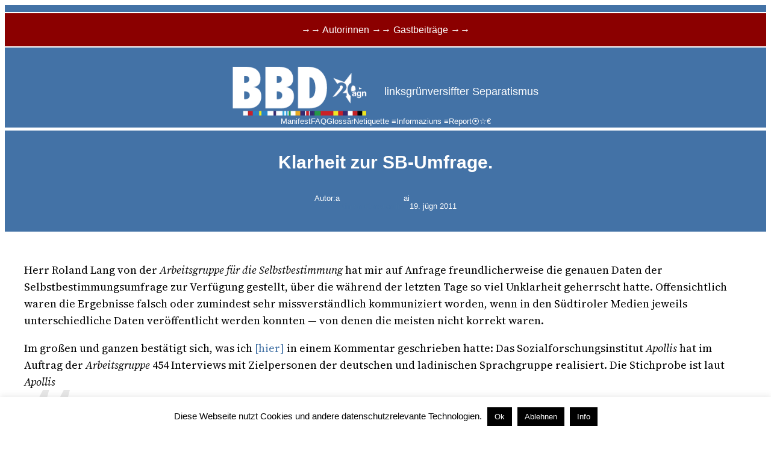

--- FILE ---
content_type: text/html; charset=UTF-8
request_url: https://www.brennerbasisdemokratie.eu/?p=8360
body_size: 33572
content:
<!DOCTYPE html>
<html lang="en-GB" prefix="og: http://ogp.me/ns# fb: http://ogp.me/ns/fb# website: http://ogp.me/ns/website#">
<head>
	<meta charset="UTF-8" />
	<meta name="viewport" content="width=device-width, initial-scale=1" />
<meta name='robots' content='max-image-preview:large' />
	<style>img:is([sizes="auto" i], [sizes^="auto," i]) { contain-intrinsic-size: 3000px 1500px }</style>
	<title>Klarheit zur SB-Umfrage. &#8211; BBD</title>
<link rel='dns-prefetch' href='//stats.wp.com' />
<link rel='dns-prefetch' href='//use.fontawesome.com' />
<link rel="alternate" type="application/rss+xml" title="BBD &raquo; Feed" href="https://www.brennerbasisdemokratie.eu/?feed=rss2" />
<link rel="alternate" type="application/rss+xml" title="BBD &raquo; Comments Feed" href="https://www.brennerbasisdemokratie.eu/?feed=comments-rss2" />
<link rel="alternate" type="application/rss+xml" title="BBD &raquo; Klarheit zur SB-Umfrage. Comments Feed" href="https://www.brennerbasisdemokratie.eu/?feed=rss2&#038;p=8360" />
<script>
window._wpemojiSettings = {"baseUrl":"https:\/\/s.w.org\/images\/core\/emoji\/16.0.1\/72x72\/","ext":".png","svgUrl":"https:\/\/s.w.org\/images\/core\/emoji\/16.0.1\/svg\/","svgExt":".svg","source":{"concatemoji":"https:\/\/www.brennerbasisdemokratie.eu\/wp-includes\/js\/wp-emoji-release.min.js?ver=6.8.3"}};
/*! This file is auto-generated */
!function(s,n){var o,i,e;function c(e){try{var t={supportTests:e,timestamp:(new Date).valueOf()};sessionStorage.setItem(o,JSON.stringify(t))}catch(e){}}function p(e,t,n){e.clearRect(0,0,e.canvas.width,e.canvas.height),e.fillText(t,0,0);var t=new Uint32Array(e.getImageData(0,0,e.canvas.width,e.canvas.height).data),a=(e.clearRect(0,0,e.canvas.width,e.canvas.height),e.fillText(n,0,0),new Uint32Array(e.getImageData(0,0,e.canvas.width,e.canvas.height).data));return t.every(function(e,t){return e===a[t]})}function u(e,t){e.clearRect(0,0,e.canvas.width,e.canvas.height),e.fillText(t,0,0);for(var n=e.getImageData(16,16,1,1),a=0;a<n.data.length;a++)if(0!==n.data[a])return!1;return!0}function f(e,t,n,a){switch(t){case"flag":return n(e,"\ud83c\udff3\ufe0f\u200d\u26a7\ufe0f","\ud83c\udff3\ufe0f\u200b\u26a7\ufe0f")?!1:!n(e,"\ud83c\udde8\ud83c\uddf6","\ud83c\udde8\u200b\ud83c\uddf6")&&!n(e,"\ud83c\udff4\udb40\udc67\udb40\udc62\udb40\udc65\udb40\udc6e\udb40\udc67\udb40\udc7f","\ud83c\udff4\u200b\udb40\udc67\u200b\udb40\udc62\u200b\udb40\udc65\u200b\udb40\udc6e\u200b\udb40\udc67\u200b\udb40\udc7f");case"emoji":return!a(e,"\ud83e\udedf")}return!1}function g(e,t,n,a){var r="undefined"!=typeof WorkerGlobalScope&&self instanceof WorkerGlobalScope?new OffscreenCanvas(300,150):s.createElement("canvas"),o=r.getContext("2d",{willReadFrequently:!0}),i=(o.textBaseline="top",o.font="600 32px Arial",{});return e.forEach(function(e){i[e]=t(o,e,n,a)}),i}function t(e){var t=s.createElement("script");t.src=e,t.defer=!0,s.head.appendChild(t)}"undefined"!=typeof Promise&&(o="wpEmojiSettingsSupports",i=["flag","emoji"],n.supports={everything:!0,everythingExceptFlag:!0},e=new Promise(function(e){s.addEventListener("DOMContentLoaded",e,{once:!0})}),new Promise(function(t){var n=function(){try{var e=JSON.parse(sessionStorage.getItem(o));if("object"==typeof e&&"number"==typeof e.timestamp&&(new Date).valueOf()<e.timestamp+604800&&"object"==typeof e.supportTests)return e.supportTests}catch(e){}return null}();if(!n){if("undefined"!=typeof Worker&&"undefined"!=typeof OffscreenCanvas&&"undefined"!=typeof URL&&URL.createObjectURL&&"undefined"!=typeof Blob)try{var e="postMessage("+g.toString()+"("+[JSON.stringify(i),f.toString(),p.toString(),u.toString()].join(",")+"));",a=new Blob([e],{type:"text/javascript"}),r=new Worker(URL.createObjectURL(a),{name:"wpTestEmojiSupports"});return void(r.onmessage=function(e){c(n=e.data),r.terminate(),t(n)})}catch(e){}c(n=g(i,f,p,u))}t(n)}).then(function(e){for(var t in e)n.supports[t]=e[t],n.supports.everything=n.supports.everything&&n.supports[t],"flag"!==t&&(n.supports.everythingExceptFlag=n.supports.everythingExceptFlag&&n.supports[t]);n.supports.everythingExceptFlag=n.supports.everythingExceptFlag&&!n.supports.flag,n.DOMReady=!1,n.readyCallback=function(){n.DOMReady=!0}}).then(function(){return e}).then(function(){var e;n.supports.everything||(n.readyCallback(),(e=n.source||{}).concatemoji?t(e.concatemoji):e.wpemoji&&e.twemoji&&(t(e.twemoji),t(e.wpemoji)))}))}((window,document),window._wpemojiSettings);
</script>
<style id='wp-block-site-logo-inline-css'>
.wp-block-site-logo{box-sizing:border-box;line-height:0}.wp-block-site-logo a{display:inline-block;line-height:0}.wp-block-site-logo.is-default-size img{height:auto;width:120px}.wp-block-site-logo img{height:auto;max-width:100%}.wp-block-site-logo a,.wp-block-site-logo img{border-radius:inherit}.wp-block-site-logo.aligncenter{margin-left:auto;margin-right:auto;text-align:center}:root :where(.wp-block-site-logo.is-style-rounded){border-radius:9999px}
</style>
<style id='wp-block-site-tagline-inline-css'>
.wp-block-site-tagline{box-sizing:border-box}
</style>
<style id='wp-block-group-inline-css'>
.wp-block-group{box-sizing:border-box}:where(.wp-block-group.wp-block-group-is-layout-constrained){position:relative}
</style>
<style id='wp-block-navigation-link-inline-css'>
.wp-block-navigation .wp-block-navigation-item__label{overflow-wrap:break-word}.wp-block-navigation .wp-block-navigation-item__description{display:none}.link-ui-tools{outline:1px solid #f0f0f0;padding:8px}.link-ui-block-inserter{padding-top:8px}.link-ui-block-inserter__back{margin-left:8px;text-transform:uppercase}
</style>
<link rel='stylesheet' id='wp-block-navigation-css' href='https://www.brennerbasisdemokratie.eu/wp-content/plugins/gutenberg/build/styles/block-library/navigation/style.css?ver=22.1.2' media='all' />
<style id='wp-block-post-featured-image-inline-css'>
.wp-block-post-featured-image{margin-left:0;margin-right:0}.wp-block-post-featured-image a{display:block;height:100%}.wp-block-post-featured-image :where(img){box-sizing:border-box;height:auto;max-width:100%;vertical-align:bottom;width:100%}.wp-block-post-featured-image.alignfull img,.wp-block-post-featured-image.alignwide img{width:100%}.wp-block-post-featured-image .wp-block-post-featured-image__overlay.has-background-dim{background-color:#000;inset:0;position:absolute}.wp-block-post-featured-image{position:relative}.wp-block-post-featured-image .wp-block-post-featured-image__overlay.has-background-gradient{background-color:initial}.wp-block-post-featured-image .wp-block-post-featured-image__overlay.has-background-dim-0{opacity:0}.wp-block-post-featured-image .wp-block-post-featured-image__overlay.has-background-dim-10{opacity:.1}.wp-block-post-featured-image .wp-block-post-featured-image__overlay.has-background-dim-20{opacity:.2}.wp-block-post-featured-image .wp-block-post-featured-image__overlay.has-background-dim-30{opacity:.3}.wp-block-post-featured-image .wp-block-post-featured-image__overlay.has-background-dim-40{opacity:.4}.wp-block-post-featured-image .wp-block-post-featured-image__overlay.has-background-dim-50{opacity:.5}.wp-block-post-featured-image .wp-block-post-featured-image__overlay.has-background-dim-60{opacity:.6}.wp-block-post-featured-image .wp-block-post-featured-image__overlay.has-background-dim-70{opacity:.7}.wp-block-post-featured-image .wp-block-post-featured-image__overlay.has-background-dim-80{opacity:.8}.wp-block-post-featured-image .wp-block-post-featured-image__overlay.has-background-dim-90{opacity:.9}.wp-block-post-featured-image .wp-block-post-featured-image__overlay.has-background-dim-100{opacity:1}.wp-block-post-featured-image:where(.alignleft,.alignright){width:100%}
</style>
<style id='wp-block-post-title-inline-css'>
.wp-block-post-title{box-sizing:border-box;word-break:break-word}.wp-block-post-title :where(a){display:inline-block;font-family:inherit;font-size:inherit;font-style:inherit;font-weight:inherit;letter-spacing:inherit;line-height:inherit;text-decoration:inherit}
</style>
<style id='wp-block-paragraph-inline-css'>
.is-small-text{font-size:.875em}.is-regular-text{font-size:1em}.is-large-text{font-size:2.25em}.is-larger-text{font-size:3em}.has-drop-cap:not(:focus):first-letter{float:left;font-size:8.4em;font-style:normal;font-weight:100;line-height:.68;margin:.05em .1em 0 0;text-transform:uppercase}body.rtl .has-drop-cap:not(:focus):first-letter{float:none;margin-left:.1em}p.has-drop-cap.has-background{overflow:hidden}:root :where(p.has-background){padding:1.25em 2.375em}:where(p.has-text-color:not(.has-link-color)) a{color:inherit}p.has-text-align-left[style*="writing-mode:vertical-lr"],p.has-text-align-right[style*="writing-mode:vertical-rl"]{rotate:180deg}
</style>
<style id='wp-block-post-author-inline-css'>
.wp-block-post-author{box-sizing:border-box;display:flex;flex-wrap:wrap}.wp-block-post-author__byline{font-size:.5em;margin-bottom:0;margin-top:0;width:100%}.wp-block-post-author__avatar{margin-right:1em}.wp-block-post-author__bio{font-size:.7em;margin-bottom:.7em}.wp-block-post-author__content{flex-basis:0;flex-grow:1}.wp-block-post-author__name{margin:0}
</style>
<style id='wp-block-post-date-inline-css'>
.wp-block-post-date{box-sizing:border-box}
</style>
<style id='wp-block-columns-inline-css'>
.wp-block-columns{box-sizing:border-box;display:flex;flex-wrap:wrap!important}@media (min-width:782px){.wp-block-columns{flex-wrap:nowrap!important}}.wp-block-columns{align-items:normal!important}.wp-block-columns.are-vertically-aligned-top{align-items:flex-start}.wp-block-columns.are-vertically-aligned-center{align-items:center}.wp-block-columns.are-vertically-aligned-bottom{align-items:flex-end}@media (max-width:781px){.wp-block-columns:not(.is-not-stacked-on-mobile)>.wp-block-column{flex-basis:100%!important}}@media (min-width:782px){.wp-block-columns:not(.is-not-stacked-on-mobile)>.wp-block-column{flex-basis:0;flex-grow:1}.wp-block-columns:not(.is-not-stacked-on-mobile)>.wp-block-column[style*=flex-basis]{flex-grow:0}}.wp-block-columns.is-not-stacked-on-mobile{flex-wrap:nowrap!important}.wp-block-columns.is-not-stacked-on-mobile>.wp-block-column{flex-basis:0;flex-grow:1}.wp-block-columns.is-not-stacked-on-mobile>.wp-block-column[style*=flex-basis]{flex-grow:0}:where(.wp-block-columns){margin-bottom:1.75em}:where(.wp-block-columns.has-background){padding:1.25em 2.375em}.wp-block-column{flex-grow:1;min-width:0;overflow-wrap:break-word;word-break:break-word}.wp-block-column.is-vertically-aligned-top{align-self:flex-start}.wp-block-column.is-vertically-aligned-center{align-self:center}.wp-block-column.is-vertically-aligned-bottom{align-self:flex-end}.wp-block-column.is-vertically-aligned-stretch{align-self:stretch}.wp-block-column.is-vertically-aligned-bottom,.wp-block-column.is-vertically-aligned-center,.wp-block-column.is-vertically-aligned-top{width:100%}
</style>
<style id='wp-block-post-content-inline-css'>
.wp-block-post-content{display:flow-root}
</style>
<style id='wp-block-spacer-inline-css'>
.wp-block-spacer{clear:both}
</style>
<style id='wp-block-separator-inline-css'>
@charset "UTF-8";.wp-block-separator{border:none;border-top:2px solid}:root :where(.wp-block-separator.is-style-dots){height:auto;line-height:1;text-align:center}:root :where(.wp-block-separator.is-style-dots):before{color:currentColor;content:"···";font-family:serif;font-size:1.5em;letter-spacing:2em;padding-left:2em}.wp-block-separator.is-style-dots{background:none!important;border:none!important}
</style>
<style id='wp-block-heading-inline-css'>
h1:where(.wp-block-heading).has-background,h2:where(.wp-block-heading).has-background,h3:where(.wp-block-heading).has-background,h4:where(.wp-block-heading).has-background,h5:where(.wp-block-heading).has-background,h6:where(.wp-block-heading).has-background{padding:1.25em 2.375em}h1.has-text-align-left[style*=writing-mode]:where([style*=vertical-lr]),h1.has-text-align-right[style*=writing-mode]:where([style*=vertical-rl]),h2.has-text-align-left[style*=writing-mode]:where([style*=vertical-lr]),h2.has-text-align-right[style*=writing-mode]:where([style*=vertical-rl]),h3.has-text-align-left[style*=writing-mode]:where([style*=vertical-lr]),h3.has-text-align-right[style*=writing-mode]:where([style*=vertical-rl]),h4.has-text-align-left[style*=writing-mode]:where([style*=vertical-lr]),h4.has-text-align-right[style*=writing-mode]:where([style*=vertical-rl]),h5.has-text-align-left[style*=writing-mode]:where([style*=vertical-lr]),h5.has-text-align-right[style*=writing-mode]:where([style*=vertical-rl]),h6.has-text-align-left[style*=writing-mode]:where([style*=vertical-lr]),h6.has-text-align-right[style*=writing-mode]:where([style*=vertical-rl]){rotate:180deg}
</style>
<style id='wp-block-avatar-inline-css'>
.wp-block-avatar{line-height:0}.wp-block-avatar,.wp-block-avatar img{box-sizing:border-box}.wp-block-avatar.aligncenter{text-align:center}
</style>
<style id='wp-block-comment-author-name-inline-css'>
.wp-block-comment-author-name{box-sizing:border-box}
</style>
<style id='wp-block-comment-date-inline-css'>
.wp-block-comment-date{box-sizing:border-box}
</style>
<style id='wp-block-comment-edit-link-inline-css'>
.wp-block-comment-edit-link{box-sizing:border-box}
</style>
<style id='wp-block-comment-content-inline-css'>
.comment-awaiting-moderation{display:block;font-size:.875em;line-height:1.5}.wp-block-comment-content{box-sizing:border-box}
</style>
<style id='wp-block-comment-reply-link-inline-css'>
.wp-block-comment-reply-link{box-sizing:border-box}
</style>
<style id='wp-block-comment-template-inline-css'>
.wp-block-comment-template{box-sizing:border-box;list-style:none;margin-bottom:0;max-width:100%;padding:0}.wp-block-comment-template li{clear:both}.wp-block-comment-template ol{list-style:none;margin-bottom:0;max-width:100%;padding-left:2rem}.wp-block-comment-template.alignleft{float:left}.wp-block-comment-template.aligncenter{margin-left:auto;margin-right:auto;width:fit-content}.wp-block-comment-template.alignright{float:right}
</style>
<style id='wp-block-comments-pagination-inline-css'>
.wp-block-comments-pagination>.wp-block-comments-pagination-next,.wp-block-comments-pagination>.wp-block-comments-pagination-numbers,.wp-block-comments-pagination>.wp-block-comments-pagination-previous{font-size:inherit}.wp-block-comments-pagination .wp-block-comments-pagination-previous-arrow{display:inline-block;margin-right:1ch}.wp-block-comments-pagination .wp-block-comments-pagination-previous-arrow:not(.is-arrow-chevron){transform:scaleX(1)}.wp-block-comments-pagination .wp-block-comments-pagination-next-arrow{display:inline-block;margin-left:1ch}.wp-block-comments-pagination .wp-block-comments-pagination-next-arrow:not(.is-arrow-chevron){transform:scaleX(1)}.wp-block-comments-pagination.aligncenter{justify-content:center}
</style>
<style id='wp-block-post-comments-form-inline-css'>
:where(.wp-block-post-comments-form input:not([type=submit])),:where(.wp-block-post-comments-form textarea){border:1px solid #949494;font-family:inherit;font-size:1em}:where(.wp-block-post-comments-form input:where(:not([type=submit]):not([type=checkbox]))),:where(.wp-block-post-comments-form textarea){padding:calc(.667em + 2px)}.wp-block-post-comments-form{box-sizing:border-box}.wp-block-post-comments-form[style*=font-weight] :where(.comment-reply-title){font-weight:inherit}.wp-block-post-comments-form[style*=font-family] :where(.comment-reply-title){font-family:inherit}.wp-block-post-comments-form[class*=-font-size] :where(.comment-reply-title),.wp-block-post-comments-form[style*=font-size] :where(.comment-reply-title){font-size:inherit}.wp-block-post-comments-form[style*=line-height] :where(.comment-reply-title){line-height:inherit}.wp-block-post-comments-form[style*=font-style] :where(.comment-reply-title){font-style:inherit}.wp-block-post-comments-form[style*=letter-spacing] :where(.comment-reply-title){letter-spacing:inherit}.wp-block-post-comments-form :where(input[type=submit]){box-shadow:none;cursor:pointer;display:inline-block;overflow-wrap:break-word;text-align:center}.wp-block-post-comments-form .comment-form input:not([type=submit]):not([type=checkbox]):not([type=hidden]),.wp-block-post-comments-form .comment-form textarea{box-sizing:border-box;display:block;width:100%}.wp-block-post-comments-form .comment-form-author label,.wp-block-post-comments-form .comment-form-email label,.wp-block-post-comments-form .comment-form-url label{display:block;margin-bottom:.25em}.wp-block-post-comments-form .comment-form-cookies-consent{display:flex;gap:.25em}.wp-block-post-comments-form .comment-form-cookies-consent #wp-comment-cookies-consent{margin-top:.35em}.wp-block-post-comments-form .comment-reply-title{margin-bottom:0}.wp-block-post-comments-form .comment-reply-title :where(small){font-size:var(--wp--preset--font-size--medium,smaller);margin-left:.5em}
</style>
<style id='wp-block-buttons-inline-css'>
.wp-block-buttons{box-sizing:border-box}.wp-block-buttons.is-vertical{flex-direction:column}.wp-block-buttons.is-vertical>.wp-block-button:last-child{margin-bottom:0}.wp-block-buttons>.wp-block-button{display:inline-block;margin:0}.wp-block-buttons.is-content-justification-left{justify-content:flex-start}.wp-block-buttons.is-content-justification-left.is-vertical{align-items:flex-start}.wp-block-buttons.is-content-justification-center{justify-content:center}.wp-block-buttons.is-content-justification-center.is-vertical{align-items:center}.wp-block-buttons.is-content-justification-right{justify-content:flex-end}.wp-block-buttons.is-content-justification-right.is-vertical{align-items:flex-end}.wp-block-buttons.is-content-justification-space-between{justify-content:space-between}.wp-block-buttons.aligncenter{text-align:center}.wp-block-buttons:not(.is-content-justification-space-between,.is-content-justification-right,.is-content-justification-left,.is-content-justification-center) .wp-block-button.aligncenter{margin-left:auto;margin-right:auto;width:100%}.wp-block-buttons[style*=text-decoration] .wp-block-button,.wp-block-buttons[style*=text-decoration] .wp-block-button__link{text-decoration:inherit}.wp-block-buttons.has-custom-font-size .wp-block-button__link{font-size:inherit}.wp-block-buttons .wp-block-button__link{width:100%}.wp-block-button.aligncenter{text-align:center}
</style>
<style id='wp-block-button-inline-css'>
.wp-block-button__link{align-content:center;box-sizing:border-box;cursor:pointer;display:inline-block;height:100%;text-align:center;word-break:break-word}.wp-block-button__link.aligncenter{text-align:center}.wp-block-button__link.alignright{text-align:right}:where(.wp-block-button__link){border-radius:9999px;box-shadow:none;padding:calc(.667em + 2px) calc(1.333em + 2px);text-decoration:none}.wp-block-button[style*=text-decoration] .wp-block-button__link{text-decoration:inherit}.wp-block-buttons>.wp-block-button.has-custom-width{max-width:none}.wp-block-buttons>.wp-block-button.has-custom-width .wp-block-button__link{width:100%}.wp-block-buttons>.wp-block-button.has-custom-font-size .wp-block-button__link{font-size:inherit}.wp-block-buttons>.wp-block-button.wp-block-button__width-25{width:calc(25% - var(--wp--style--block-gap, .5em)*.75)}.wp-block-buttons>.wp-block-button.wp-block-button__width-50{width:calc(50% - var(--wp--style--block-gap, .5em)*.5)}.wp-block-buttons>.wp-block-button.wp-block-button__width-75{width:calc(75% - var(--wp--style--block-gap, .5em)*.25)}.wp-block-buttons>.wp-block-button.wp-block-button__width-100{flex-basis:100%;width:100%}.wp-block-buttons.is-vertical>.wp-block-button.wp-block-button__width-25{width:25%}.wp-block-buttons.is-vertical>.wp-block-button.wp-block-button__width-50{width:50%}.wp-block-buttons.is-vertical>.wp-block-button.wp-block-button__width-75{width:75%}.wp-block-button.is-style-squared,.wp-block-button__link.wp-block-button.is-style-squared{border-radius:0}.wp-block-button.no-border-radius,.wp-block-button__link.no-border-radius{border-radius:0!important}:root :where(.wp-block-button .wp-block-button__link.is-style-outline),:root :where(.wp-block-button.is-style-outline>.wp-block-button__link){border:2px solid;padding:.667em 1.333em}:root :where(.wp-block-button .wp-block-button__link.is-style-outline:not(.has-text-color)),:root :where(.wp-block-button.is-style-outline>.wp-block-button__link:not(.has-text-color)){color:currentColor}:root :where(.wp-block-button .wp-block-button__link.is-style-outline:not(.has-background)),:root :where(.wp-block-button.is-style-outline>.wp-block-button__link:not(.has-background)){background-color:initial;background-image:none}
</style>
<style id='wp-block-comments-inline-css'>
.wp-block-post-comments{box-sizing:border-box}.wp-block-post-comments .alignleft{float:left}.wp-block-post-comments .alignright{float:right}.wp-block-post-comments .navigation:after{clear:both;content:"";display:table}.wp-block-post-comments .commentlist{clear:both;list-style:none;margin:0;padding:0}.wp-block-post-comments .commentlist .comment{min-height:2.25em;padding-left:3.25em}.wp-block-post-comments .commentlist .comment p{font-size:1em;line-height:1.8;margin:1em 0}.wp-block-post-comments .commentlist .children{list-style:none;margin:0;padding:0}.wp-block-post-comments .comment-author{line-height:1.5}.wp-block-post-comments .comment-author .avatar{border-radius:1.5em;display:block;float:left;height:2.5em;margin-right:.75em;margin-top:.5em;width:2.5em}.wp-block-post-comments .comment-author cite{font-style:normal}.wp-block-post-comments .comment-meta{font-size:.875em;line-height:1.5}.wp-block-post-comments .comment-meta b{font-weight:400}.wp-block-post-comments .comment-meta .comment-awaiting-moderation{display:block;margin-bottom:1em;margin-top:1em}.wp-block-post-comments .comment-body .commentmetadata{font-size:.875em}.wp-block-post-comments .comment-form-author label,.wp-block-post-comments .comment-form-comment label,.wp-block-post-comments .comment-form-email label,.wp-block-post-comments .comment-form-url label{display:block;margin-bottom:.25em}.wp-block-post-comments .comment-form input:not([type=submit]):not([type=checkbox]),.wp-block-post-comments .comment-form textarea{box-sizing:border-box;display:block;width:100%}.wp-block-post-comments .comment-form-cookies-consent{display:flex;gap:.25em}.wp-block-post-comments .comment-form-cookies-consent #wp-comment-cookies-consent{margin-top:.35em}.wp-block-post-comments .comment-reply-title{margin-bottom:0}.wp-block-post-comments .comment-reply-title :where(small){font-size:var(--wp--preset--font-size--medium,smaller);margin-left:.5em}.wp-block-post-comments .reply{font-size:.875em;margin-bottom:1.4em}.wp-block-post-comments input:not([type=submit]),.wp-block-post-comments textarea{border:1px solid #949494;font-family:inherit;font-size:1em}.wp-block-post-comments input:not([type=submit]):not([type=checkbox]),.wp-block-post-comments textarea{padding:calc(.667em + 2px)}:where(.wp-block-post-comments input[type=submit]){border:none}.wp-block-comments{box-sizing:border-box}
</style>
<style id='wp-emoji-styles-inline-css'>

	img.wp-smiley, img.emoji {
		display: inline !important;
		border: none !important;
		box-shadow: none !important;
		height: 1em !important;
		width: 1em !important;
		margin: 0 0.07em !important;
		vertical-align: -0.1em !important;
		background: none !important;
		padding: 0 !important;
	}
</style>
<link rel='stylesheet' id='wp-block-library-css' href='https://www.brennerbasisdemokratie.eu/wp-content/plugins/gutenberg/build/styles/block-library/common.css?ver=22.1.2' media='all' />
<style id='font-awesome-svg-styles-default-inline-css'>
.svg-inline--fa {
  display: inline-block;
  height: 1em;
  overflow: visible;
  vertical-align: -.125em;
}
</style>
<link rel='stylesheet' id='font-awesome-svg-styles-css' href='https://www.brennerbasisdemokratie.eu/wp-content/uploads/font-awesome/v5.12.1/css/svg-with-js.css' media='all' />
<style id='font-awesome-svg-styles-inline-css'>
   .wp-block-font-awesome-icon svg::before,
   .wp-rich-text-font-awesome-icon svg::before {content: unset;}
</style>
<style id='wp-block-template-skip-link-inline-css'>

		.skip-link.screen-reader-text {
			border: 0;
			clip-path: inset(50%);
			height: 1px;
			margin: -1px;
			overflow: hidden;
			padding: 0;
			position: absolute !important;
			width: 1px;
			word-wrap: normal !important;
		}

		.skip-link.screen-reader-text:focus {
			background-color: #eee;
			clip-path: none;
			color: #444;
			display: block;
			font-size: 1em;
			height: auto;
			left: 5px;
			line-height: normal;
			padding: 15px 23px 14px;
			text-decoration: none;
			top: 5px;
			width: auto;
			z-index: 100000;
		}
</style>
<link rel='stylesheet' id='casper_leaving_style-css' href='https://www.brennerbasisdemokratie.eu/wp-content/plugins/caspers-leave-notice/functions/../caspers-leave-notice.css?ver=6.8.3' media='all' />
<link rel='stylesheet' id='cookie-law-info-css' href='https://www.brennerbasisdemokratie.eu/wp-content/plugins/cookie-law-info/legacy/public/css/cookie-law-info-public.css?ver=3.3.7' media='all' />
<link rel='stylesheet' id='cookie-law-info-gdpr-css' href='https://www.brennerbasisdemokratie.eu/wp-content/plugins/cookie-law-info/legacy/public/css/cookie-law-info-gdpr.css?ver=3.3.7' media='all' />
<style id='global-styles-inline-css'>
:root{--wp--preset--aspect-ratio--square: 1;--wp--preset--aspect-ratio--4-3: 4/3;--wp--preset--aspect-ratio--3-4: 3/4;--wp--preset--aspect-ratio--3-2: 3/2;--wp--preset--aspect-ratio--2-3: 2/3;--wp--preset--aspect-ratio--16-9: 16/9;--wp--preset--aspect-ratio--9-16: 9/16;--wp--preset--color--black: #000000;--wp--preset--color--cyan-bluish-gray: #abb8c3;--wp--preset--color--white: #ffffff;--wp--preset--color--pale-pink: #f78da7;--wp--preset--color--vivid-red: #cf2e2e;--wp--preset--color--luminous-vivid-orange: #ff6900;--wp--preset--color--luminous-vivid-amber: #fcb900;--wp--preset--color--light-green-cyan: #7bdcb5;--wp--preset--color--vivid-green-cyan: #00d084;--wp--preset--color--pale-cyan-blue: #8ed1fc;--wp--preset--color--vivid-cyan-blue: #0693e3;--wp--preset--color--vivid-purple: #9b51e0;--wp--preset--color--base: #ffffff;--wp--preset--color--contrast: #000000;--wp--preset--color--primary: #9DFF20;--wp--preset--color--secondary: #345C00;--wp--preset--color--tertiary: #F6F6F6;--wp--preset--color--custom-bbd-blau: #4372a6;--wp--preset--color--custom-bbd-orange: #ff8c00;--wp--preset--color--custom-hintergrund-dunkel: #e6e6e6;--wp--preset--color--custom-hintergrund-hell: #f5f5f5;--wp--preset--color--custom-text-dunkelgrau: #808080;--wp--preset--color--custom-text-hellgrau: #999999;--wp--preset--gradient--vivid-cyan-blue-to-vivid-purple: linear-gradient(135deg,rgba(6,147,227,1) 0%,rgb(155,81,224) 100%);--wp--preset--gradient--light-green-cyan-to-vivid-green-cyan: linear-gradient(135deg,rgb(122,220,180) 0%,rgb(0,208,130) 100%);--wp--preset--gradient--luminous-vivid-amber-to-luminous-vivid-orange: linear-gradient(135deg,rgba(252,185,0,1) 0%,rgba(255,105,0,1) 100%);--wp--preset--gradient--luminous-vivid-orange-to-vivid-red: linear-gradient(135deg,rgba(255,105,0,1) 0%,rgb(207,46,46) 100%);--wp--preset--gradient--very-light-gray-to-cyan-bluish-gray: linear-gradient(135deg,rgb(238,238,238) 0%,rgb(169,184,195) 100%);--wp--preset--gradient--cool-to-warm-spectrum: linear-gradient(135deg,rgb(74,234,220) 0%,rgb(151,120,209) 20%,rgb(207,42,186) 40%,rgb(238,44,130) 60%,rgb(251,105,98) 80%,rgb(254,248,76) 100%);--wp--preset--gradient--blush-light-purple: linear-gradient(135deg,rgb(255,206,236) 0%,rgb(152,150,240) 100%);--wp--preset--gradient--blush-bordeaux: linear-gradient(135deg,rgb(254,205,165) 0%,rgb(254,45,45) 50%,rgb(107,0,62) 100%);--wp--preset--gradient--luminous-dusk: linear-gradient(135deg,rgb(255,203,112) 0%,rgb(199,81,192) 50%,rgb(65,88,208) 100%);--wp--preset--gradient--pale-ocean: linear-gradient(135deg,rgb(255,245,203) 0%,rgb(182,227,212) 50%,rgb(51,167,181) 100%);--wp--preset--gradient--electric-grass: linear-gradient(135deg,rgb(202,248,128) 0%,rgb(113,206,126) 100%);--wp--preset--gradient--midnight: linear-gradient(135deg,rgb(2,3,129) 0%,rgb(40,116,252) 100%);--wp--preset--font-size--small: clamp(0.875rem, 0.875rem + ((1vw - 0.2rem) * 0.227), 1rem);--wp--preset--font-size--medium: clamp(1rem, 1rem + ((1vw - 0.2rem) * 0.227), 1.125rem);--wp--preset--font-size--large: clamp(1.75rem, 1.75rem + ((1vw - 0.2rem) * 0.227), 1.875rem);--wp--preset--font-size--x-large: 2.25rem;--wp--preset--font-size--xx-large: clamp(4rem, 4rem + ((1vw - 0.2rem) * 10.909), 10rem);--wp--preset--font-family--dm-sans: "DM Sans", sans-serif;--wp--preset--font-family--ibm-plex-mono: 'IBM Plex Mono', monospace;--wp--preset--font-family--inter: "Inter", sans-serif;--wp--preset--font-family--system-font: -apple-system,BlinkMacSystemFont,"Segoe UI",Roboto,Oxygen-Sans,Ubuntu,Cantarell,"Helvetica Neue",sans-serif;--wp--preset--font-family--source-serif-pro: "Source Serif Pro", serif;--wp--preset--spacing--20: 0.44rem;--wp--preset--spacing--30: clamp(1.5rem, 5vw, 2rem);--wp--preset--spacing--40: clamp(1.8rem, 1.8rem + ((1vw - 0.48rem) * 2.885), 3rem);--wp--preset--spacing--50: clamp(2.5rem, 8vw, 4.5rem);--wp--preset--spacing--60: clamp(3.75rem, 10vw, 7rem);--wp--preset--spacing--70: clamp(5rem, 5.25rem + ((1vw - 0.48rem) * 9.096), 8rem);--wp--preset--spacing--80: clamp(7rem, 14vw, 11rem);--wp--preset--shadow--natural: 6px 6px 9px rgba(0, 0, 0, 0.2);--wp--preset--shadow--deep: 12px 12px 50px rgba(0, 0, 0, 0.4);--wp--preset--shadow--sharp: 6px 6px 0px rgba(0, 0, 0, 0.2);--wp--preset--shadow--outlined: 6px 6px 0px -3px rgba(255, 255, 255, 1), 6px 6px rgba(0, 0, 0, 1);--wp--preset--shadow--crisp: 6px 6px 0px rgba(0, 0, 0, 1);}:root { --wp--style--global--content-size: 900px;--wp--style--global--wide-size: 1200px; }:where(body) { margin: 0; }.wp-site-blocks { padding-top: var(--wp--style--root--padding-top); padding-bottom: var(--wp--style--root--padding-bottom); }.has-global-padding { padding-right: var(--wp--style--root--padding-right); padding-left: var(--wp--style--root--padding-left); }.has-global-padding > .alignfull { margin-right: calc(var(--wp--style--root--padding-right) * -1); margin-left: calc(var(--wp--style--root--padding-left) * -1); }.has-global-padding :where(:not(.alignfull.is-layout-flow) > .has-global-padding:not(.wp-block-block, .alignfull)) { padding-right: 0; padding-left: 0; }.has-global-padding :where(:not(.alignfull.is-layout-flow) > .has-global-padding:not(.wp-block-block, .alignfull)) > .alignfull { margin-left: 0; margin-right: 0; }.wp-site-blocks > .alignleft { float: left; margin-right: 2em; }.wp-site-blocks > .alignright { float: right; margin-left: 2em; }.wp-site-blocks > .aligncenter { justify-content: center; margin-left: auto; margin-right: auto; }:where(.wp-site-blocks) > * { margin-block-start: var(--wp--preset--spacing--30); margin-block-end: 0; }:where(.wp-site-blocks) > :first-child { margin-block-start: 0; }:where(.wp-site-blocks) > :last-child { margin-block-end: 0; }:root { --wp--style--block-gap: var(--wp--preset--spacing--30); }:root :where(.is-layout-flow) > :first-child{margin-block-start: 0;}:root :where(.is-layout-flow) > :last-child{margin-block-end: 0;}:root :where(.is-layout-flow) > *{margin-block-start: var(--wp--preset--spacing--30);margin-block-end: 0;}:root :where(.is-layout-constrained) > :first-child{margin-block-start: 0;}:root :where(.is-layout-constrained) > :last-child{margin-block-end: 0;}:root :where(.is-layout-constrained) > *{margin-block-start: var(--wp--preset--spacing--30);margin-block-end: 0;}:root :where(.is-layout-flex){gap: var(--wp--preset--spacing--30);}:root :where(.is-layout-grid){gap: var(--wp--preset--spacing--30);}.is-layout-flow > .alignleft{float: left;margin-inline-start: 0;margin-inline-end: 2em;}.is-layout-flow > .alignright{float: right;margin-inline-start: 2em;margin-inline-end: 0;}.is-layout-flow > .aligncenter{margin-left: auto !important;margin-right: auto !important;}.is-layout-constrained > .alignleft{float: left;margin-inline-start: 0;margin-inline-end: 2em;}.is-layout-constrained > .alignright{float: right;margin-inline-start: 2em;margin-inline-end: 0;}.is-layout-constrained > .aligncenter{margin-left: auto !important;margin-right: auto !important;}.is-layout-constrained > :where(:not(.alignleft):not(.alignright):not(.alignfull)){max-width: var(--wp--style--global--content-size);margin-left: auto !important;margin-right: auto !important;}.is-layout-constrained > .alignwide{max-width: var(--wp--style--global--wide-size);}body .is-layout-flex{display: flex;}.is-layout-flex{flex-wrap: wrap;align-items: center;}.is-layout-flex > :is(*, div){margin: 0;}body .is-layout-grid{display: grid;}.is-layout-grid > :is(*, div){margin: 0;}body{background-color: var(--wp--preset--color--base);color: var(--wp--preset--color--contrast);font-family: var(--wp--preset--font-family--system-font);font-size: var(--wp--preset--font-size--medium);line-height: 1.6;--wp--style--root--padding-top: 0;--wp--style--root--padding-right: var(--wp--preset--spacing--30);--wp--style--root--padding-bottom: 0px;--wp--style--root--padding-left: var(--wp--preset--spacing--30);}a:where(:not(.wp-element-button)){color: #4372a6;text-decoration: none;}:root :where(a:where(:not(.wp-element-button)):hover){text-decoration: none;}:root :where(a:where(:not(.wp-element-button)):focus){text-decoration: underline dashed;}:root :where(a:where(:not(.wp-element-button)):active){color: var(--wp--preset--color--secondary);text-decoration: none;}h1, h2, h3, h4, h5, h6{font-weight: 400;line-height: 1.4;}h1{font-size: clamp(2.032rem, 2.032rem + ((1vw - 0.2rem) * 2.896), 3.625rem);line-height: 1.2;}h2{font-size: clamp(2.625rem, calc(2.625rem + ((1vw - 0.48rem) * 8.4135)), 3.25rem);line-height: 1.2;}h3{font-size: var(--wp--preset--font-size--x-large);}h4{font-size: var(--wp--preset--font-size--large);}h5{font-size: var(--wp--preset--font-size--medium);font-weight: 700;text-transform: uppercase;}h6{font-size: var(--wp--preset--font-size--medium);text-transform: uppercase;}:root :where(.wp-element-button, .wp-block-button__link){background-color: #4372a6;border-radius: 0;border-width: 0;color: var(--wp--preset--color--base);font-family: inherit;font-size: inherit;font-style: inherit;font-weight: inherit;letter-spacing: inherit;line-height: inherit;padding-top: calc(0.667em + 2px);padding-right: calc(1.333em + 2px);padding-bottom: calc(0.667em + 2px);padding-left: calc(1.333em + 2px);text-decoration: none;text-transform: inherit;}:root :where(.wp-element-button:visited, .wp-block-button__link:visited){color: var(--wp--preset--color--contrast);}:root :where(.wp-element-button:hover, .wp-block-button__link:hover){background-color: var(--wp--preset--color--contrast);color: var(--wp--preset--color--base);}:root :where(.wp-element-button:focus, .wp-block-button__link:focus){background-color: var(--wp--preset--color--contrast);color: var(--wp--preset--color--base);}:root :where(.wp-element-button:active, .wp-block-button__link:active){background-color: var(--wp--preset--color--secondary);color: var(--wp--preset--color--base);}.has-black-color{color: var(--wp--preset--color--black) !important;}.has-cyan-bluish-gray-color{color: var(--wp--preset--color--cyan-bluish-gray) !important;}.has-white-color{color: var(--wp--preset--color--white) !important;}.has-pale-pink-color{color: var(--wp--preset--color--pale-pink) !important;}.has-vivid-red-color{color: var(--wp--preset--color--vivid-red) !important;}.has-luminous-vivid-orange-color{color: var(--wp--preset--color--luminous-vivid-orange) !important;}.has-luminous-vivid-amber-color{color: var(--wp--preset--color--luminous-vivid-amber) !important;}.has-light-green-cyan-color{color: var(--wp--preset--color--light-green-cyan) !important;}.has-vivid-green-cyan-color{color: var(--wp--preset--color--vivid-green-cyan) !important;}.has-pale-cyan-blue-color{color: var(--wp--preset--color--pale-cyan-blue) !important;}.has-vivid-cyan-blue-color{color: var(--wp--preset--color--vivid-cyan-blue) !important;}.has-vivid-purple-color{color: var(--wp--preset--color--vivid-purple) !important;}.has-base-color{color: var(--wp--preset--color--base) !important;}.has-contrast-color{color: var(--wp--preset--color--contrast) !important;}.has-primary-color{color: var(--wp--preset--color--primary) !important;}.has-secondary-color{color: var(--wp--preset--color--secondary) !important;}.has-tertiary-color{color: var(--wp--preset--color--tertiary) !important;}.has-custom-bbd-blau-color{color: var(--wp--preset--color--custom-bbd-blau) !important;}.has-custom-bbd-orange-color{color: var(--wp--preset--color--custom-bbd-orange) !important;}.has-custom-hintergrund-dunkel-color{color: var(--wp--preset--color--custom-hintergrund-dunkel) !important;}.has-custom-hintergrund-hell-color{color: var(--wp--preset--color--custom-hintergrund-hell) !important;}.has-custom-text-dunkelgrau-color{color: var(--wp--preset--color--custom-text-dunkelgrau) !important;}.has-custom-text-hellgrau-color{color: var(--wp--preset--color--custom-text-hellgrau) !important;}.has-black-background-color{background-color: var(--wp--preset--color--black) !important;}.has-cyan-bluish-gray-background-color{background-color: var(--wp--preset--color--cyan-bluish-gray) !important;}.has-white-background-color{background-color: var(--wp--preset--color--white) !important;}.has-pale-pink-background-color{background-color: var(--wp--preset--color--pale-pink) !important;}.has-vivid-red-background-color{background-color: var(--wp--preset--color--vivid-red) !important;}.has-luminous-vivid-orange-background-color{background-color: var(--wp--preset--color--luminous-vivid-orange) !important;}.has-luminous-vivid-amber-background-color{background-color: var(--wp--preset--color--luminous-vivid-amber) !important;}.has-light-green-cyan-background-color{background-color: var(--wp--preset--color--light-green-cyan) !important;}.has-vivid-green-cyan-background-color{background-color: var(--wp--preset--color--vivid-green-cyan) !important;}.has-pale-cyan-blue-background-color{background-color: var(--wp--preset--color--pale-cyan-blue) !important;}.has-vivid-cyan-blue-background-color{background-color: var(--wp--preset--color--vivid-cyan-blue) !important;}.has-vivid-purple-background-color{background-color: var(--wp--preset--color--vivid-purple) !important;}.has-base-background-color{background-color: var(--wp--preset--color--base) !important;}.has-contrast-background-color{background-color: var(--wp--preset--color--contrast) !important;}.has-primary-background-color{background-color: var(--wp--preset--color--primary) !important;}.has-secondary-background-color{background-color: var(--wp--preset--color--secondary) !important;}.has-tertiary-background-color{background-color: var(--wp--preset--color--tertiary) !important;}.has-custom-bbd-blau-background-color{background-color: var(--wp--preset--color--custom-bbd-blau) !important;}.has-custom-bbd-orange-background-color{background-color: var(--wp--preset--color--custom-bbd-orange) !important;}.has-custom-hintergrund-dunkel-background-color{background-color: var(--wp--preset--color--custom-hintergrund-dunkel) !important;}.has-custom-hintergrund-hell-background-color{background-color: var(--wp--preset--color--custom-hintergrund-hell) !important;}.has-custom-text-dunkelgrau-background-color{background-color: var(--wp--preset--color--custom-text-dunkelgrau) !important;}.has-custom-text-hellgrau-background-color{background-color: var(--wp--preset--color--custom-text-hellgrau) !important;}.has-black-border-color{border-color: var(--wp--preset--color--black) !important;}.has-cyan-bluish-gray-border-color{border-color: var(--wp--preset--color--cyan-bluish-gray) !important;}.has-white-border-color{border-color: var(--wp--preset--color--white) !important;}.has-pale-pink-border-color{border-color: var(--wp--preset--color--pale-pink) !important;}.has-vivid-red-border-color{border-color: var(--wp--preset--color--vivid-red) !important;}.has-luminous-vivid-orange-border-color{border-color: var(--wp--preset--color--luminous-vivid-orange) !important;}.has-luminous-vivid-amber-border-color{border-color: var(--wp--preset--color--luminous-vivid-amber) !important;}.has-light-green-cyan-border-color{border-color: var(--wp--preset--color--light-green-cyan) !important;}.has-vivid-green-cyan-border-color{border-color: var(--wp--preset--color--vivid-green-cyan) !important;}.has-pale-cyan-blue-border-color{border-color: var(--wp--preset--color--pale-cyan-blue) !important;}.has-vivid-cyan-blue-border-color{border-color: var(--wp--preset--color--vivid-cyan-blue) !important;}.has-vivid-purple-border-color{border-color: var(--wp--preset--color--vivid-purple) !important;}.has-base-border-color{border-color: var(--wp--preset--color--base) !important;}.has-contrast-border-color{border-color: var(--wp--preset--color--contrast) !important;}.has-primary-border-color{border-color: var(--wp--preset--color--primary) !important;}.has-secondary-border-color{border-color: var(--wp--preset--color--secondary) !important;}.has-tertiary-border-color{border-color: var(--wp--preset--color--tertiary) !important;}.has-custom-bbd-blau-border-color{border-color: var(--wp--preset--color--custom-bbd-blau) !important;}.has-custom-bbd-orange-border-color{border-color: var(--wp--preset--color--custom-bbd-orange) !important;}.has-custom-hintergrund-dunkel-border-color{border-color: var(--wp--preset--color--custom-hintergrund-dunkel) !important;}.has-custom-hintergrund-hell-border-color{border-color: var(--wp--preset--color--custom-hintergrund-hell) !important;}.has-custom-text-dunkelgrau-border-color{border-color: var(--wp--preset--color--custom-text-dunkelgrau) !important;}.has-custom-text-hellgrau-border-color{border-color: var(--wp--preset--color--custom-text-hellgrau) !important;}.has-vivid-cyan-blue-to-vivid-purple-gradient-background{background: var(--wp--preset--gradient--vivid-cyan-blue-to-vivid-purple) !important;}.has-light-green-cyan-to-vivid-green-cyan-gradient-background{background: var(--wp--preset--gradient--light-green-cyan-to-vivid-green-cyan) !important;}.has-luminous-vivid-amber-to-luminous-vivid-orange-gradient-background{background: var(--wp--preset--gradient--luminous-vivid-amber-to-luminous-vivid-orange) !important;}.has-luminous-vivid-orange-to-vivid-red-gradient-background{background: var(--wp--preset--gradient--luminous-vivid-orange-to-vivid-red) !important;}.has-very-light-gray-to-cyan-bluish-gray-gradient-background{background: var(--wp--preset--gradient--very-light-gray-to-cyan-bluish-gray) !important;}.has-cool-to-warm-spectrum-gradient-background{background: var(--wp--preset--gradient--cool-to-warm-spectrum) !important;}.has-blush-light-purple-gradient-background{background: var(--wp--preset--gradient--blush-light-purple) !important;}.has-blush-bordeaux-gradient-background{background: var(--wp--preset--gradient--blush-bordeaux) !important;}.has-luminous-dusk-gradient-background{background: var(--wp--preset--gradient--luminous-dusk) !important;}.has-pale-ocean-gradient-background{background: var(--wp--preset--gradient--pale-ocean) !important;}.has-electric-grass-gradient-background{background: var(--wp--preset--gradient--electric-grass) !important;}.has-midnight-gradient-background{background: var(--wp--preset--gradient--midnight) !important;}.has-small-font-size{font-size: var(--wp--preset--font-size--small) !important;}.has-medium-font-size{font-size: var(--wp--preset--font-size--medium) !important;}.has-large-font-size{font-size: var(--wp--preset--font-size--large) !important;}.has-x-large-font-size{font-size: var(--wp--preset--font-size--x-large) !important;}.has-xx-large-font-size{font-size: var(--wp--preset--font-size--xx-large) !important;}.has-dm-sans-font-family{font-family: var(--wp--preset--font-family--dm-sans) !important;}.has-ibm-plex-mono-font-family{font-family: var(--wp--preset--font-family--ibm-plex-mono) !important;}.has-inter-font-family{font-family: var(--wp--preset--font-family--inter) !important;}.has-system-font-font-family{font-family: var(--wp--preset--font-family--system-font) !important;}.has-source-serif-pro-font-family{font-family: var(--wp--preset--font-family--source-serif-pro) !important;}
:root :where(.wp-block-navigation){font-size: var(--wp--preset--font-size--small);}
:root :where(.wp-block-navigation a:where(:not(.wp-element-button))){text-decoration: none;}
:root :where(.wp-block-navigation a:where(:not(.wp-element-button)):hover){text-decoration: underline;}
:root :where(.wp-block-navigation a:where(:not(.wp-element-button)):focus){text-decoration: underline dashed;}
:root :where(.wp-block-navigation a:where(:not(.wp-element-button)):active){text-decoration: none;}
:root :where(.wp-block-post-author){font-size: var(--wp--preset--font-size--small);}
:root :where(.wp-block-post-content a:where(:not(.wp-element-button))){color: var(--wp--preset--color--secondary);}
:root :where(.wp-block-post-date){font-size: var(--wp--preset--font-size--small);font-weight: 400;}
:root :where(.wp-block-post-date a:where(:not(.wp-element-button))){text-decoration: none;}
:root :where(.wp-block-post-date a:where(:not(.wp-element-button)):hover){text-decoration: underline;}
:root :where(.wp-block-post-title){font-weight: 400;margin-top: 1.25rem;margin-bottom: 1.25rem;}
:root :where(.wp-block-post-title a:where(:not(.wp-element-button))){text-decoration: none;}
:root :where(.wp-block-post-title a:where(:not(.wp-element-button)):hover){text-decoration: underline;}
:root :where(.wp-block-post-title a:where(:not(.wp-element-button)):focus){text-decoration: underline dashed;}
:root :where(.wp-block-post-title a:where(:not(.wp-element-button)):active){color: var(--wp--preset--color--secondary);text-decoration: none;}
:root :where(.wp-block-comments-title){font-size: var(--wp--preset--font-size--large);margin-bottom: var(--wp--preset--spacing--40);}
:root :where(.wp-block-comment-author-name a:where(:not(.wp-element-button))){text-decoration: none;}
:root :where(.wp-block-comment-author-name a:where(:not(.wp-element-button)):hover){text-decoration: underline;}
:root :where(.wp-block-comment-author-name a:where(:not(.wp-element-button)):focus){text-decoration: underline dashed;}
:root :where(.wp-block-comment-author-name a:where(:not(.wp-element-button)):active){color: var(--wp--preset--color--secondary);text-decoration: none;}
:root :where(.wp-block-comment-date){font-size: var(--wp--preset--font-size--small);}
:root :where(.wp-block-comment-date a:where(:not(.wp-element-button))){text-decoration: none;}
:root :where(.wp-block-comment-date a:where(:not(.wp-element-button)):hover){text-decoration: underline;}
:root :where(.wp-block-comment-date a:where(:not(.wp-element-button)):focus){text-decoration: underline dashed;}
:root :where(.wp-block-comment-date a:where(:not(.wp-element-button)):active){color: var(--wp--preset--color--secondary);text-decoration: none;}
:root :where(.wp-block-comment-edit-link){font-size: var(--wp--preset--font-size--small);}
:root :where(.wp-block-comment-reply-link){font-size: var(--wp--preset--font-size--small);}
:root :where(.wp-block-comments-pagination){margin-top: var(--wp--preset--spacing--40);}
:root :where(.wp-block-comments-pagination a:where(:not(.wp-element-button))){text-decoration: none;}
:root :where(.wp-block-separator){}:root :where(.wp-block-separator:not(.is-style-wide):not(.is-style-dots):not(.alignwide):not(.alignfull)){width: 100px}
</style>
<style id='core-block-supports-inline-css'>
.wp-container-core-group-is-layout-cbf0f5f9{flex-wrap:nowrap;gap:0px;justify-content:flex-start;}.wp-container-core-navigation-is-layout-01156d3f{gap:0.2rem;justify-content:center;}.wp-container-core-group-is-layout-f136eb89{gap:var(--wp--preset--spacing--40);flex-direction:column;align-items:center;justify-content:flex-end;}.wp-container-core-group-is-layout-66f8baa0 > *{margin-block-start:0;margin-block-end:0;}.wp-container-core-group-is-layout-66f8baa0 > * + *{margin-block-start:0;margin-block-end:0;}.wp-container-1{top:calc(0px + var(--wp-admin--admin-bar--position-offset, 0px));position:sticky;z-index:10;}.wp-elements-01f967cb9b9f4a2dc4adba51a334f20e a:where(:not(.wp-element-button)){color:var(--wp--preset--color--custom-bbd-blau);}.wp-elements-6d8c2da6595d059b14dbb9588611d21e a:where(:not(.wp-element-button)){color:var(--wp--preset--color--base);}.wp-elements-74fe4076bfdd682f73cc2fef94a1c3e6 a:where(:not(.wp-element-button)){color:var(--wp--preset--color--base);}.wp-elements-2a82b4739c0e363c56c0797687e21083 a:where(:not(.wp-element-button)){color:var(--wp--preset--color--base);}.wp-container-core-group-is-layout-986da858{flex-wrap:nowrap;gap:0.3ch;justify-content:center;align-items:flex-end;}.wp-container-core-columns-is-layout-28f84493{flex-wrap:nowrap;}.wp-container-core-group-is-layout-884056b6 > :where(:not(.alignleft):not(.alignright):not(.alignfull)){max-width:900px;margin-left:auto !important;margin-right:auto !important;}.wp-container-core-group-is-layout-884056b6 > .alignwide{max-width:900px;}.wp-container-core-group-is-layout-884056b6 .alignfull{max-width:none;}.wp-container-core-group-is-layout-884056b6 > *{margin-block-start:0;margin-block-end:0;}.wp-container-core-group-is-layout-884056b6 > * + *{margin-block-start:0;margin-block-end:0;}.wp-elements-c03130703ddbcd0e17be112a6109d8f5 a:where(:not(.wp-element-button)){color:var(--wp--preset--color--contrast);}.wp-container-core-group-is-layout-1a3f9ce3{gap:0.2rem;}.wp-container-core-columns-is-layout-a5cf46d6{flex-wrap:nowrap;}.wp-container-core-group-is-layout-a666d811 > .alignfull{margin-right:calc(var(--wp--preset--spacing--40) * -1);margin-left:calc(var(--wp--preset--spacing--40) * -1);}.wp-container-core-group-is-layout-8891d7fc > *{margin-block-start:0;margin-block-end:0;}.wp-container-core-group-is-layout-8891d7fc > * + *{margin-block-start:var(--wp--preset--spacing--30);margin-block-end:0;}
</style>
<link rel='stylesheet' id='ivory-search-styles-css' href='https://www.brennerbasisdemokratie.eu/wp-content/plugins/add-search-to-menu/public/css/ivory-search.min.css?ver=5.5.12' media='all' />
<link rel='stylesheet' id='font-awesome-official-css' href='https://use.fontawesome.com/releases/v5.12.1/css/all.css' media='all' integrity="sha384-v8BU367qNbs/aIZIxuivaU55N5GPF89WBerHoGA4QTcbUjYiLQtKdrfXnqAcXyTv" crossorigin="anonymous" />
<link rel='stylesheet' id='dco-comment-attachment-css' href='https://www.brennerbasisdemokratie.eu/wp-content/plugins/dco-comment-attachment/assets/dco-comment-attachment.css?ver=2.4.0' media='all' />
<style id='block-visibility-screen-size-styles-inline-css'>
/* Large screens (desktops, 992px and up) */
@media ( min-width: 992px ) {
	.block-visibility-hide-large-screen {
		display: none !important;
	}
}

/* Medium screens (tablets, between 768px and 992px) */
@media ( min-width: 768px ) and ( max-width: 991.98px ) {
	.block-visibility-hide-medium-screen {
		display: none !important;
	}
}

/* Small screens (mobile devices, less than 768px) */
@media ( max-width: 767.98px ) {
	.block-visibility-hide-small-screen {
		display: none !important;
	}
}
</style>
<link rel='stylesheet' id='font-awesome-official-v4shim-css' href='https://use.fontawesome.com/releases/v5.12.1/css/v4-shims.css' media='all' integrity="sha384-C8a18+Gvny8XkjAdfto/vjAUdpGuPtl1Ix/K2BgKhFaVO6w4onVVHiEaN9h9XsvX" crossorigin="anonymous" />
<style id='font-awesome-official-v4shim-inline-css'>
@font-face {
font-family: "FontAwesome";
font-display: block;
src: url("https://use.fontawesome.com/releases/v5.12.1/webfonts/fa-brands-400.eot"),
		url("https://use.fontawesome.com/releases/v5.12.1/webfonts/fa-brands-400.eot?#iefix") format("embedded-opentype"),
		url("https://use.fontawesome.com/releases/v5.12.1/webfonts/fa-brands-400.woff2") format("woff2"),
		url("https://use.fontawesome.com/releases/v5.12.1/webfonts/fa-brands-400.woff") format("woff"),
		url("https://use.fontawesome.com/releases/v5.12.1/webfonts/fa-brands-400.ttf") format("truetype"),
		url("https://use.fontawesome.com/releases/v5.12.1/webfonts/fa-brands-400.svg#fontawesome") format("svg");
}

@font-face {
font-family: "FontAwesome";
font-display: block;
src: url("https://use.fontawesome.com/releases/v5.12.1/webfonts/fa-solid-900.eot"),
		url("https://use.fontawesome.com/releases/v5.12.1/webfonts/fa-solid-900.eot?#iefix") format("embedded-opentype"),
		url("https://use.fontawesome.com/releases/v5.12.1/webfonts/fa-solid-900.woff2") format("woff2"),
		url("https://use.fontawesome.com/releases/v5.12.1/webfonts/fa-solid-900.woff") format("woff"),
		url("https://use.fontawesome.com/releases/v5.12.1/webfonts/fa-solid-900.ttf") format("truetype"),
		url("https://use.fontawesome.com/releases/v5.12.1/webfonts/fa-solid-900.svg#fontawesome") format("svg");
}

@font-face {
font-family: "FontAwesome";
font-display: block;
src: url("https://use.fontawesome.com/releases/v5.12.1/webfonts/fa-regular-400.eot"),
		url("https://use.fontawesome.com/releases/v5.12.1/webfonts/fa-regular-400.eot?#iefix") format("embedded-opentype"),
		url("https://use.fontawesome.com/releases/v5.12.1/webfonts/fa-regular-400.woff2") format("woff2"),
		url("https://use.fontawesome.com/releases/v5.12.1/webfonts/fa-regular-400.woff") format("woff"),
		url("https://use.fontawesome.com/releases/v5.12.1/webfonts/fa-regular-400.ttf") format("truetype"),
		url("https://use.fontawesome.com/releases/v5.12.1/webfonts/fa-regular-400.svg#fontawesome") format("svg");
unicode-range: U+F004-F005,U+F007,U+F017,U+F022,U+F024,U+F02E,U+F03E,U+F044,U+F057-F059,U+F06E,U+F070,U+F075,U+F07B-F07C,U+F080,U+F086,U+F089,U+F094,U+F09D,U+F0A0,U+F0A4-F0A7,U+F0C5,U+F0C7-F0C8,U+F0E0,U+F0EB,U+F0F3,U+F0F8,U+F0FE,U+F111,U+F118-F11A,U+F11C,U+F133,U+F144,U+F146,U+F14A,U+F14D-F14E,U+F150-F152,U+F15B-F15C,U+F164-F165,U+F185-F186,U+F191-F192,U+F1AD,U+F1C1-F1C9,U+F1CD,U+F1D8,U+F1E3,U+F1EA,U+F1F6,U+F1F9,U+F20A,U+F247-F249,U+F24D,U+F254-F25B,U+F25D,U+F267,U+F271-F274,U+F279,U+F28B,U+F28D,U+F2B5-F2B6,U+F2B9,U+F2BB,U+F2BD,U+F2C1-F2C2,U+F2D0,U+F2D2,U+F2DC,U+F2ED,U+F328,U+F358-F35B,U+F3A5,U+F3D1,U+F410,U+F4AD;
}
</style>
<script src="https://www.brennerbasisdemokratie.eu/wp-includes/js/jquery/jquery.min.js?ver=3.7.1" id="jquery-core-js"></script>
<script src="https://www.brennerbasisdemokratie.eu/wp-includes/js/jquery/jquery-migrate.min.js?ver=3.4.1" id="jquery-migrate-js"></script>
<script id="cookie-law-info-js-extra">
var Cli_Data = {"nn_cookie_ids":[],"cookielist":[],"non_necessary_cookies":[],"ccpaEnabled":"","ccpaRegionBased":"","ccpaBarEnabled":"","strictlyEnabled":["necessary","obligatoire"],"ccpaType":"gdpr","js_blocking":"","custom_integration":"","triggerDomRefresh":"","secure_cookies":""};
var cli_cookiebar_settings = {"animate_speed_hide":"500","animate_speed_show":"500","background":"#fff","border":"#444","border_on":"","button_1_button_colour":"#000","button_1_button_hover":"#000000","button_1_link_colour":"#fff","button_1_as_button":"1","button_1_new_win":"","button_2_button_colour":"#000000","button_2_button_hover":"#000000","button_2_link_colour":"#ffffff","button_2_as_button":"1","button_2_hidebar":"1","button_3_button_colour":"#000","button_3_button_hover":"#000000","button_3_link_colour":"#fff","button_3_as_button":"1","button_3_new_win":"","button_4_button_colour":"#000","button_4_button_hover":"#000000","button_4_link_colour":"#fff","button_4_as_button":"1","button_7_button_colour":"#61a229","button_7_button_hover":"#4e8221","button_7_link_colour":"#fff","button_7_as_button":"1","button_7_new_win":"","font_family":"inherit","header_fix":"","notify_animate_hide":"1","notify_animate_show":"","notify_div_id":"#cookie-law-info-bar","notify_position_horizontal":"right","notify_position_vertical":"bottom","scroll_close":"","scroll_close_reload":"","accept_close_reload":"","reject_close_reload":"","showagain_tab":"1","showagain_background":"#fff","showagain_border":"#000","showagain_div_id":"#cookie-law-info-again","showagain_x_position":"100px","text":"#000","show_once_yn":"","show_once":"10000","logging_on":"","as_popup":"","popup_overlay":"1","bar_heading_text":"","cookie_bar_as":"banner","popup_showagain_position":"bottom-right","widget_position":"left"};
var log_object = {"ajax_url":"https:\/\/www.brennerbasisdemokratie.eu\/wp-admin\/admin-ajax.php"};
</script>
<script src="https://www.brennerbasisdemokratie.eu/wp-content/plugins/cookie-law-info/legacy/public/js/cookie-law-info-public.js?ver=3.3.7" id="cookie-law-info-js"></script>
<script src="https://www.brennerbasisdemokratie.eu/wp-content/plugins/gutenberg/build/scripts/hooks/index.min.js?ver=1763999744719" id="wp-hooks-js"></script>
<script id="say-what-js-js-extra">
var say_what_data = {"replacements":{"|No comments<span class=\"screen-reader-text\"> on %s<\/span>|":"0 Coment\u00e2rs \u2192<span class=\"screen-reader-text\"> on %s<\/span>","|%1$s comment<span class=\"screen-reader-text\"> on %2$s<\/span>|":"%1$s Coment\u00e2r \u2192<span class=\"screen-reader-text\"> on %2$s<\/span>","|%1$s comments<span class=\"screen-reader-text\"> on %2$s<\/span>|":"%1$s Coment\u00e2rs \u2192<span class=\"screen-reader-text\"> on %2$s<\/span>","|Leave a Reply|":"Scr\u00ec na resposta","|Post Comment|":"Ortieia","|January|":"jen\u00e1","|February|":"for\u00e1","|March|":"merz","|April|":"aur\u00ed","|May|":"ma","|June|":"j\u00fcgn","|July|":"mess\u00e9","|August|":"agost","|September|":"set\u00ebmber","|October|":"utober","|November|":"nov\u00ebmber","|December|":"dez\u00ebmber"}};
</script>
<script src="https://www.brennerbasisdemokratie.eu/wp-content/plugins/say-what/assets/build/frontend.js?ver=fd31684c45e4d85aeb4e" id="say-what-js-js"></script>
<link rel="https://api.w.org/" href="https://www.brennerbasisdemokratie.eu/index.php?rest_route=/" /><link rel="alternate" title="JSON" type="application/json" href="https://www.brennerbasisdemokratie.eu/index.php?rest_route=/wp/v2/posts/8360" /><link rel="EditURI" type="application/rsd+xml" title="RSD" href="https://www.brennerbasisdemokratie.eu/xmlrpc.php?rsd" />
<meta name="generator" content="WordPress 6.8.3" />
<link rel="canonical" href="https://www.brennerbasisdemokratie.eu/?p=8360" />
<link rel='shortlink' href='https://www.brennerbasisdemokratie.eu/?p=8360' />
<link rel="alternate" title="oEmbed (JSON)" type="application/json+oembed" href="https://www.brennerbasisdemokratie.eu/index.php?rest_route=%2Foembed%2F1.0%2Fembed&#038;url=https%3A%2F%2Fwww.brennerbasisdemokratie.eu%2F%3Fp%3D8360" />
<link rel="alternate" title="oEmbed (XML)" type="text/xml+oembed" href="https://www.brennerbasisdemokratie.eu/index.php?rest_route=%2Foembed%2F1.0%2Fembed&#038;url=https%3A%2F%2Fwww.brennerbasisdemokratie.eu%2F%3Fp%3D8360&#038;format=xml" />


<!-- Open Graph data is managed by Alex MacArthur's Complete Open Graph plugin. (v3.4.5) -->
<!-- https://wordpress.org/plugins/complete-open-graph/ -->
<meta property='og:site_name' content='BBD' />
<meta property='og:url' content='https://www.brennerbasisdemokratie.eu/?p=8360' />
<meta property='og:locale' content='en_GB' />
<meta property='og:description' content='Herr Roland Lang von der Arbeitsgruppe f&uuml;r die Selbstbestimmung hat mir auf Anfrage freundlicherweise die genauen Daten der Selbstbestimmungsumfrage zur Verf&uuml;gung gestellt, &uuml;ber die w&auml;hrend der letzten Tage so viel Unklarheit geherrscht hatte. Offensichtlich waren die Ergebnisse falsch oder zumi' />
<meta property='og:title' content='Klarheit zur SB-Umfrage.' />
<meta property='og:type' content='article' />
<meta property='og:image' content='https://www.brennerbasisdemokratie.eu/wp-content/uploads/2015/11/beitragsbild.jpg' />
<meta property='og:image:width' content='384' />
<meta property='og:image:height' content='288' />
<meta name='twitter:card' content='summary' />
<meta name='twitter:title' content='Klarheit zur SB-Umfrage.' />
<meta name='twitter:image' content='https://www.brennerbasisdemokratie.eu/wp-content/uploads/2015/11/beitragsbild.jpg' />
<meta name='twitter:description' content='Herr Roland Lang von der Arbeitsgruppe f&uuml;r die Selbstbestimmung hat mir auf Anfrage freundlicherweise die genauen Daten der Selbstbestimmungsumfrage zur Verf&uuml;gung gestellt, &uuml;ber die w&auml;hrend der letzten Tage so viel Unklarheit geherrscht hatte. Offensichtlich waren die Ergebnisse falsch oder zumi' />
<meta property='fb:app_id' content='861300855828200' />
<!-- End Complete Open Graph. | 0.0043630599975586s -->

<!-- start Simple Custom CSS and JS -->
<style>
/* .wrap { max-width: 1200px; } */

/* HEADERHINWEIS (SNIPPETZ) */
.headerhinweis {
	/* font-family: helvetica, arial; */
	color: grey;
	font-size: 1rem;
}

.headerhinweis a {
	color: white;
	font-weight: 500;
}

h6 {
	color: black;
	font-family: "Inter var", -apple-system, BlinkMacSystemFont, "Helvetica Neue", Helvetica, sans-serif;
	font-size: 1.1rem;
	letter-spacing: 0.03125em;
	font-weight: bold !important;
	}

.secondarytitle {
	font-weight:normal;
	font-size:70%;
}

.section-inner.medium {
	max-width: 75rem;
}

/*WEITERLESEN LINK*/
a.more-link {
	background-color: #4470a6;
	color: white;
	padding-left: 3px;
	padding-right: 3px;
	/*font-family: "Inter var", -apple-system, BlinkMacSystemFont, "Helvetica Neue", Helvetica, sans-serif;
	font-size: 1.1rem;
	letter-spacing: 0.03125em;
	font-weight: 700;*/
}

/* WELLENUNTERSTREICHUNG */
.wavy-red {
  text-decoration-line: underline;
  text-decoration-style: wavy;
  text-decoration-color: red;
  /* text-decoration-thickness: 0.07em; /* z. B. 2–4px oder 0.15–0.25em */
  text-underline-offset: 0.1em;    /* hebt die Linie sichtbar ab */
  text-decoration-skip-ink: none;    /* unterstreicht auch unter Unterlängen */
}
.wavy-green {
  text-decoration-line: underline;
  text-decoration-style: wavy;
  text-decoration-color: green;
  /* text-decoration-thickness: 0.07em; /* z. B. 2–4px oder 0.15–0.25em */
  text-underline-offset: 0.1em;    /* hebt die Linie sichtbar ab */
  text-decoration-skip-ink: none;    /* unterstreicht auch unter Unterlängen */
}

/* ALINEA FORMATIEREN */
.dotted-hr {
    position: relative;
    background-color: black;
}

.dotted-hr::after {
    content: '•';  /* This is the dot */
    font-size: 12px;  /* Adjust size as needed */
    color: black;  /* Color of the dot */
    position: absolute;
    top: -4px;  /* Adjust vertical positioning to center the dot */
    left: 50%;  /* Center horizontally */
    transform: translateX(-50%);  /* Adjust position to the exact center */
    background-color: white;  /* Matches the background color behind the hr */
}

/* PODS-TAGS */
.schubladisierung {
	font-family: helvetica, arial;
	color: grey;
	font-size: 0.7rem;
}

.schubladisierung a {
	color: grey;
	font-weight: 100;
}

/* FEHLER GEFUNDEN? unter Artikel */
.fehlergefunden {
	font-family: helvetica, arial;
	color: grey;
	font-size: 0.7rem;
	font-weight: 100;
}

/* POST-AUTOR unter Artikel */
.post_author_plugin {
	padding-top: 0px;
	padding-left: 0px;
	padding-right: 0px;
	padding-bottom: 0px;
	margin-top: 0em;
	margin-bottom: 0em;
	margin-left: 0;
	margin-right: 0;
}

.post_author_author {
	font-family: helvetica, arial;
	color: grey;
	font-size: 0.7rem;
	font-weight: 100;
}

.post_author_create {
	font-family: helvetica, arial;
	color: grey;
	font-size: 0.7rem;
	font-weight: 100;
}

.post_author_modify_dat {
		font-family: helvetica, arial;
	font-size: 0.7rem;
	font-weight: 500;
	color: grey;
}

.toggle-text {
	display: none;
}

.powered-by-wordpress {
	display: none;
}

/* .site-info {
	display: none;
} */

a {
	color: #4473a6;
	text-decoration: none;
}

/* EXTERNE LINKS KENNZEICHNEN (außer Wikipedia und Umap) */

.entry-content a[href^="http://"]:not([href*="brennerbasisdemokratie.eu"]):not([href*="wikipedia.org"]):not([href*="umap.openstreetmap.fr"]):not(:has(img)):after,
.entry-content a[href^="https://"]:not([href*="brennerbasisdemokratie.eu"]):not([href*="wikipedia.org"]):not([href*="umap.openstreetmap.fr"]):not(:has(img)):after {
    content: '';
    display: inline-block;
    width: 1em;  /* Adjust the size as needed */
    height: 1em;
    background-image: url('https://www.brennerbasisdemokratie.eu/wp-content/uploads/bbd-icons/arrow-up-right-light-blue.svg');
    background-size: contain;
    background-repeat: no-repeat;
    margin-left: -0.1em;
    vertical-align: -0.2em;
}

/* WIKIPEDIA-LINKS KENNZEICHNEN */

a[href*="wikipedia.org"]:not(:has(img)) {
    white-space: nowrap; /* Verhindert Umbruch zwischen Linktext und Icon */
}

a[href*="wikipedia.org"]:not(:has(img)):after {
    content: '';
    display: inline-block;
    width: 1em;  /* Adjust the size as needed */
    height: 1em;
    background-image: url('https://www.brennerbasisdemokratie.eu/wp-content/uploads/bbd-icons/book-open-user-light-blue.svg');
    background-size: contain;
    background-repeat: no-repeat;
    margin-left: 0.15em;
    vertical-align: -0.1em;
}

/* PDF-LINKS KENNZEICHNEN */

a[href$=".pdf"]:not(:has(img)) {
    white-space: nowrap; /* Verhindert Umbruch zwischen Icon und Text */
}

a[href$=".pdf"]:not(:has(img)):before {
    content: '';
    display: inline-block;
    width: 1em; /* Adjust size as needed */
    height: 1em;
    background-image: url('https://www.brennerbasisdemokratie.eu/wp-content/uploads/bbd-icons/file-pdf-light-blue.svg');
    background-size: contain;
    background-repeat: no-repeat;
    margin-right: 0.15em;
    vertical-align: -0.125em;
}


/* LOC-Icon via Text Replace einfügen */

.loc-icon {
  display: inline-block;
  width: 1em;
  height: 1em;
  background-image: url('https://www.brennerbasisdemokratie.eu/wp-content/uploads/bbd-icons/map-pin-simple-area-blue.svg');
  background-size: contain;
  background-repeat: no-repeat;
  vertical-align: -0.15em;
}

/* wenn Link in small-tag wird auch Icon kleiner */

small a[href*="wikipedia.org"]:not(:has(img)):after,
small a[href$=".pdf"]:not(:has(img)):before,
small a[href^="http://"]:not([href*="brennerbasisdemokratie.eu"]):not(:has(img)):after,
small a[href^="https://"]:not([href*="brennerbasisdemokratie.eu"]):not(:has(img)):after {
    width: 0.8em;  /* Scale icons to match smaller font size */
    height: 0.8em;
    vertical-align: -0.1em; /* Adjust alignment for the smaller size */
}

ul, ol {
    list-style-position: outside;
}

ul {
    list-style-type: square;
}

ul, ol {
    margin-left: 20px;
}

/* FUSSNOTENZAHL KLEINER MACHEN */

.modern-footnotes-footnote {
	font-size: 0.7rem;
}

blockquote {
	display: block;
	line-height: 1.6;
	width: 95% !important;
    max-width: 95%;
	padding: 10px 15px;
	margin-top: 1.0em;
	margin-bottom: 0;
	margin-left: 0;
	margin-right: 0;
    overflow: visible;   /* erlaubt das Überragen */
	border: 0px solid #4470a6;
	box-shadow: 2px 2px 5px 1px grey;

	position: relative;
}

/* oben links: ❝ */
blockquote::before {
	content: "❝";
	position: absolute;
	top: -20px;     /* ragt 20px über den Rand hinaus */
	left: 5px;
	font-size: 10rem;
	line-height: 0.8;
	color: #d0d0d0;
	opacity: 0.5;
	font-family: Georgia, "Times New Roman", serif;
	z-index: -1;
}

/* unten rechts: ❞ */
blockquote::after {
	content: "❞";
	position: absolute;
	bottom: -20px;  /* ragt 20px nach unten hinaus */
	right: 5px;
	font-size: 6rem; /* etwas kleiner als das obere Zeichen */
	line-height: 0.8;
	color: #d0d0d0;
	opacity: 0.5;
	font-family: Georgia, "Times New Roman", serif;
	z-index: -1;
}

blockquote > * {
	position: relative;
	z-index: 1;
}

/* Standard: keine Anführungszeichen bei Medien */
blockquote:has(img, video, audio, iframe, embed, object, 
               .wp-audio-shortcode, .wp-video, .wp-block-video, .wp-block-embed)::before,
blockquote:has(img, video, audio, iframe, embed, object, 
               .wp-audio-shortcode, .wp-video, .wp-block-video, .wp-block-embed)::after {
	content: none;
	display: none;
}

/* Ausnahme: redaktionell aktivierte Anführungszeichen */
blockquote.with-quotes::before {
	content: "❝" !important;
	display: block !important;
}

blockquote.with-quotes::after {
	content: "❞" !important;
	display: block !important;
}

/* Ausnahme: Anführungszeichen redaktionell ausblenden */
blockquote.noquotes::before,
blockquote.noquotes::after {
	content: none !important;
	display: none !important;
}

/* iframe innerhalb von Blockquotes */
blockquote iframe {
    width: 100% !important;
    height: auto;
    aspect-ratio: 16 / 9;
}

/* Bilder nie über rand ragen lassen */

.entry-content img {
    max-width: 100%;
    height: auto;
    display: block;
    margin-left: auto;
    margin-right: auto;
}

/* BBD-Logo aus block ausnehmen, da es sonst nicht im Fließtext erscheint */

.entry-content img.bbdlogo {
    display: inline;
    margin: 0 0.2em;
    vertical-align: middle;
    max-height: 1em;
}

/* zentrierte Bilder zentrieren */

img.aligncenter {
  display: block;
  margin-left: auto;
  margin-right: auto;
}

blockquote img.aligncenter {
    display: block !important;
    margin-left: auto !important;
    margin-right: auto !important;
    clear: both !important;
}

/* wenn kleiner text auf blockquote folgt, geringerer abstand */

blockquote + p:has(small) {
            margin-top: 5px !important;
	padding-top: 0 !important;
}

/* wenn ausklappbarer text auf blockquote folgt, geringerer abstand */

blockquote + details {
    margin-top: 5px !important;  /* Adjust to reduce the space */
    padding-top: 0 !important;   /* Optional, if needed */
}


/* linksbündige Bilder mit Textfluss */

img.alignleft {
	float: left;
	margin-right: 5px;
}

/* bewirkt kleineren rahmen von bildern in blockquote (warum?)*/

.alignnone, .aligncenter, .alignleft, .alignright, .alignwide {margin-top: auto; margin-bottom: auto; }

/* wp-gallerien haben standardmäßig nur unten einen margin, was aber in blockquote stört, deshalb geändert */

.tiled-gallery {
	margin-top: 5px !important;
	margin-bottom: 5px !important;
}

/* EASY SOCIAL SHARE BUTTONS */

span.essb_counter {
	font-family: helvetica, arial;
}

/* SEITENNUMMERN AUSBLENDEN */

.page-numbers {
    display: none;
}

/* PRIVACY POLICY AUSBLENDEN */ 

.privacy-policy-link {
	display: none;
}

/* BLÄTTERN EINBLENDEN */

@media only screen and (max-width: 60.063em){
.navigation.pagination .nav-links .page-numbers {
   display:inline
}
  
    .paging-nav-text{
        display:none !important;
    }
}

/* ABKÜRZUNGEN (abbr) */
abbr {
    border-bottom-color: currentcolor;
    border-bottom-style: none;
    border-bottom-width: 0px;
    text-decoration-line: underline;
    text-decoration-style: dotted;
    text-decoration-color: currentcolor;
    cursor: help;
    position: relative;
}

/* Custom tooltip only for mobile devices */
@media (max-width: 768px) {
    abbr:hover::after {
        content: attr(title);
        display: inline;
        position: relative;
        background-color: black;
        color: white;
        padding: 2px 4px;
        border-radius: 3px;
        border: 1px solid #ccc;
        z-index: 1000;
        white-space: normal;
        margin-top: 5px;
        hyphens: auto;  /* Enable hyphenation */
        word-wrap: break-word; /* Allow words to break */
        word-break: break-word; /* Ensure word breaks */
    }
}

/*LATEST COMMENTS WIDGET*/
.wp-block-latest-comments__comment-link {
	font-style: italic;}

/* overflow von bildern in kommentaren verhindern */
.wp-block-comment-content img {
	max-width:100%
}

/* FIXT SPALTEN IN BILDERGALERIEN */
body div.gallery figure.gallery-item {
    margin-right: 5px !important;
    display: inline-flex !important;
}

/* BREITE KOMMENTARE IM FOOTER */
footer .wp-block-latest-comments {
    max-width: var(--wp--style--global--content-size); /* begrenze auf Inhaltsbreite */
    margin-left: auto;
    margin-right: auto;
    padding-left: var(--wp--style--root--padding-left, 1rem);
    padding-right: var(--wp--style--root--padding-right, 1rem);
}</style>
<!-- end Simple Custom CSS and JS -->
	<style>img#wpstats{display:none}</style>
		<hr style="height: 12px; border: none; margin: 0; background-color: #4372a6;">
<hr style="height: 2px; border: none; margin: 0; background-color: white;">

<div style="background-color: darkred; padding: 15px; text-align: center;" class="headerhinweis">
  <a href="https://www.brennerbasisdemokratie.eu/?cat=14" style="color: white; text-decoration: none;">
    →→ Autorinnen →→ Gastbeiträge →→
  </a>
</div>

<hr style="height: 2px; border: none; margin: 0; background-color: white;">
<style class='wp-fonts-local'>
@font-face{font-family:"DM Sans";font-style:normal;font-weight:400;font-display:fallback;src:url('https://www.brennerbasisdemokratie.eu/wp-content/themes/twentytwentythree/assets/fonts/dm-sans/DMSans-Regular.woff2') format('woff2');font-stretch:normal;}
@font-face{font-family:"DM Sans";font-style:italic;font-weight:400;font-display:fallback;src:url('https://www.brennerbasisdemokratie.eu/wp-content/themes/twentytwentythree/assets/fonts/dm-sans/DMSans-Regular-Italic.woff2') format('woff2');font-stretch:normal;}
@font-face{font-family:"DM Sans";font-style:normal;font-weight:700;font-display:fallback;src:url('https://www.brennerbasisdemokratie.eu/wp-content/themes/twentytwentythree/assets/fonts/dm-sans/DMSans-Bold.woff2') format('woff2');font-stretch:normal;}
@font-face{font-family:"DM Sans";font-style:italic;font-weight:700;font-display:fallback;src:url('https://www.brennerbasisdemokratie.eu/wp-content/themes/twentytwentythree/assets/fonts/dm-sans/DMSans-Bold-Italic.woff2') format('woff2');font-stretch:normal;}
@font-face{font-family:"IBM Plex Mono";font-style:normal;font-weight:300;font-display:block;src:url('https://www.brennerbasisdemokratie.eu/wp-content/themes/twentytwentythree/assets/fonts/ibm-plex-mono/IBMPlexMono-Light.woff2') format('woff2');font-stretch:normal;}
@font-face{font-family:"IBM Plex Mono";font-style:normal;font-weight:400;font-display:block;src:url('https://www.brennerbasisdemokratie.eu/wp-content/themes/twentytwentythree/assets/fonts/ibm-plex-mono/IBMPlexMono-Regular.woff2') format('woff2');font-stretch:normal;}
@font-face{font-family:"IBM Plex Mono";font-style:italic;font-weight:400;font-display:block;src:url('https://www.brennerbasisdemokratie.eu/wp-content/themes/twentytwentythree/assets/fonts/ibm-plex-mono/IBMPlexMono-Italic.woff2') format('woff2');font-stretch:normal;}
@font-face{font-family:"IBM Plex Mono";font-style:normal;font-weight:700;font-display:block;src:url('https://www.brennerbasisdemokratie.eu/wp-content/themes/twentytwentythree/assets/fonts/ibm-plex-mono/IBMPlexMono-Bold.woff2') format('woff2');font-stretch:normal;}
@font-face{font-family:Inter;font-style:normal;font-weight:200 900;font-display:fallback;src:url('https://www.brennerbasisdemokratie.eu/wp-content/themes/twentytwentythree/assets/fonts/inter/Inter-VariableFont_slnt,wght.ttf') format('truetype');font-stretch:normal;}
@font-face{font-family:"Source Serif Pro";font-style:normal;font-weight:200 900;font-display:fallback;src:url('https://www.brennerbasisdemokratie.eu/wp-content/themes/twentytwentythree/assets/fonts/source-serif-pro/SourceSerif4Variable-Roman.ttf.woff2') format('woff2');font-stretch:normal;}
@font-face{font-family:"Source Serif Pro";font-style:italic;font-weight:200 900;font-display:fallback;src:url('https://www.brennerbasisdemokratie.eu/wp-content/themes/twentytwentythree/assets/fonts/source-serif-pro/SourceSerif4Variable-Italic.ttf.woff2') format('woff2');font-stretch:normal;}
</style>
<style type="text/css" media="screen">.is-menu path.search-icon-path { fill: #848484;}body .popup-search-close:after, body .search-close:after { border-color: #848484;}body .popup-search-close:before, body .search-close:before { border-color: #848484;}</style>			<style type="text/css">
					.is-form-id-89698 .is-search-submit:focus,
			.is-form-id-89698 .is-search-submit:hover,
			.is-form-id-89698 .is-search-submit,
            .is-form-id-89698 .is-search-icon {
			color: #ffffff !important;            background-color: #8b0000 !important;            			}
                        	.is-form-id-89698 .is-search-submit path {
					fill: #ffffff !important;            	}
            			</style>
		</head>

<body class="wp-singular post-template-default single single-post postid-8360 single-format-standard wp-custom-logo wp-embed-responsive wp-theme-twentytwentythree twentytwentythree metaslider-plugin">

<div class="wp-site-blocks"><header class="wp-block-template-part">
<div class="wp-block-group has-custom-bbd-blau-background-color has-background has-global-padding is-content-justification-center is-layout-constrained wp-container-core-group-is-layout-66f8baa0 wp-block-group-is-layout-constrained wp-container-1 is-position-sticky" style="border-style:none;border-width:0px;border-radius:0px;min-height:0px;margin-top:0;margin-bottom:0;padding-top:var(--wp--preset--spacing--30);padding-bottom:0">
<div class="wp-block-group alignwide header-inner has-custom-bbd-blau-background-color has-background is-vertical is-content-justification-center is-layout-flex wp-container-core-group-is-layout-f136eb89 wp-block-group-is-layout-flex" style="min-height:0px;padding-bottom:0">
<div class="wp-block-group is-horizontal is-content-justification-left is-nowrap is-layout-flex wp-container-core-group-is-layout-cbf0f5f9 wp-block-group-is-layout-flex"><div class="is-style-default wp-block-site-logo"><a href="https://www.brennerbasisdemokratie.eu/" class="custom-logo-link" rel="home"><img width="252" height="81" src="https://www.brennerbasisdemokratie.eu/wp-content/uploads/2023/08/bbd-header-20agn.png" class="custom-logo" alt="BBD" decoding="async" /></a></div>

<p class="has-text-align-left wp-block-site-tagline has-text-color has-base-color">linksgrünversiffter Separatismus</p></div>


<nav style="font-size:0.8rem;" class="has-text-color has-base-color has-background has-custom-bbd-blau-background-color items-justified-center wp-block-navigation is-horizontal is-content-justification-center is-layout-flex wp-container-core-navigation-is-layout-01156d3f wp-block-navigation-is-layout-flex" aria-label="main"><ul style="font-size:0.8rem;" class="wp-block-navigation__container has-text-color has-base-color has-background has-custom-bbd-blau-background-color items-justified-center wp-block-navigation"><li style="font-size: 0.8rem;" class=" wp-block-navigation-item wp-block-navigation-link"><a class="wp-block-navigation-item__content"  href="https://www.brennerbasisdemokratie.eu/?page_id=183"><span class="wp-block-navigation-item__label">Manifest</span></a></li><li style="font-size: 0.8rem;" class=" wp-block-navigation-item wp-block-navigation-link"><a class="wp-block-navigation-item__content"  href="https://www.brennerbasisdemokratie.eu/?page_id=200"><span class="wp-block-navigation-item__label">FAQ</span></a></li><li style="font-size: 0.8rem;" class=" wp-block-navigation-item wp-block-navigation-link"><a class="wp-block-navigation-item__content"  href="https://www.brennerbasisdemokratie.eu/?page_id=8859"><span class="wp-block-navigation-item__label">Glossâr</span></a></li><li style="font-size: 0.8rem;" class="wp-block-navigation-item has-child wp-block-navigation-submenu"><a class="wp-block-navigation-item__content"><span class="wp-block-navigation-item__label">Netiquette ≡</span></a><ul class="wp-block-navigation__submenu-container has-text-color has-base-color has-background has-custom-bbd-blau-background-color wp-block-navigation-submenu"><li style="font-size: 0.8rem;" class=" wp-block-navigation-item wp-block-navigation-link"><a class="wp-block-navigation-item__content"  href="https://www.brennerbasisdemokratie.eu/?page_id=8657"><span class="wp-block-navigation-item__label">Regoles</span></a></li><li style="font-size: 0.8rem;" class=" wp-block-navigation-item wp-block-navigation-link"><a class="wp-block-navigation-item__content"  href="https://www.brennerbasisdemokratie.eu/?page_id=8694"><span class="wp-block-navigation-item__label">Comentars eliminés</span></a></li></ul></li><li style="font-size: 0.8rem;" class="wp-block-navigation-item has-child wp-block-navigation-submenu"><a class="wp-block-navigation-item__content"><span class="wp-block-navigation-item__label">Informaziuns ≡</span></a><ul class="wp-block-navigation__submenu-container has-text-color has-base-color has-background has-custom-bbd-blau-background-color wp-block-navigation-submenu"><li style="font-size: 0.8rem;" class=" wp-block-navigation-item wp-block-navigation-link"><a class="wp-block-navigation-item__content"  href="https://www.brennerbasisdemokratie.eu/?page_id=11356"><span class="wp-block-navigation-item__label">Impressum</span></a></li><li style="font-size: 0.8rem;" class=" wp-block-navigation-item wp-block-navigation-link"><a class="wp-block-navigation-item__content"  href="https://www.brennerbasisdemokratie.eu/?page_id=41391"><span class="wp-block-navigation-item__label">Proteziun di dać</span></a></li><li style="font-size: 0.8rem;" class=" wp-block-navigation-item wp-block-navigation-link"><a class="wp-block-navigation-item__content"  href="https://www.brennerbasisdemokratie.eu/?page_id=71587"><span class="wp-block-navigation-item__label">Liber de stil</span></a></li><li style="font-size: 0.8rem;" class=" wp-block-navigation-item wp-block-navigation-link"><a class="wp-block-navigation-item__content"  href="https://tyrol.social/@bbd"><span class="wp-block-navigation-item__label">Mastodon</span></a></li><li style="font-size: 0.8rem;" class=" wp-block-navigation-item wp-block-navigation-link"><a class="wp-block-navigation-item__content"  href="https://bsky.app/profile/31bbd.bsky.social"><span class="wp-block-navigation-item__label">Bluesky</span></a></li><li style="font-size: 0.8rem;" class=" wp-block-navigation-item wp-block-navigation-link"><a class="wp-block-navigation-item__content"  href="https://twitter.com/31bbd"><span class="wp-block-navigation-item__label">Twitter</span></a></li><li style="font-size: 0.8rem;" class=" wp-block-navigation-item wp-block-navigation-link"><a class="wp-block-navigation-item__content"  href="https://www.facebook.com/Brennerbasisdemokratie"><span class="wp-block-navigation-item__label">Facebook</span></a></li><li style="font-size: 0.8rem;" class=" wp-block-navigation-item wp-block-navigation-link"><a class="wp-block-navigation-item__content"  href="mailto:bbd@brennerbasisdemokratie.eu"><span class="wp-block-navigation-item__label">Contat</span></a></li></ul></li><li style="font-size: 0.8rem;" class=" wp-block-navigation-item wp-block-navigation-link"><a class="wp-block-navigation-item__content"  href="https://www.brennerbasisdemokratie.eu/?page_id=67488"><span class="wp-block-navigation-item__label">Report</span></a></li><li style="font-size: 0.8rem;" class="wp-block-navigation-item has-child wp-block-navigation-submenu"><a class="wp-block-navigation-item__content" rel=""><span class="wp-block-navigation-item__label">⦿</span></a><ul class="wp-block-navigation__submenu-container has-text-color has-base-color has-background has-custom-bbd-blau-background-color wp-block-navigation-submenu"><li style="font-size: 0.8rem;" class="wp-block-navigation-item has-child wp-block-navigation-submenu"><a class="wp-block-navigation-item__content"><span class="wp-block-navigation-item__label">Topographie…</span></a><ul class="wp-block-navigation__submenu-container has-text-color has-base-color has-background has-custom-bbd-blau-background-color wp-block-navigation-submenu"><li style="font-size: 0.8rem;" class=" wp-block-navigation-item wp-block-navigation-link"><a class="wp-block-navigation-item__content"  href="https://umap.openstreetmap.fr/de/map/topographie-des-grauens-topografia-degli-orrori_564738#9/46.7003/11.5123" target="_blank"  ><span class="wp-block-navigation-item__label">…des Grauens</span></a></li><li style="font-size: 0.8rem;" class=" wp-block-navigation-item wp-block-navigation-link"><a class="wp-block-navigation-item__content"  href="https://umap.openstreetmap.fr/de/map/topographie-der-minorisierung_1299279#10/46.7037/11.5574" target="_blank"  ><span class="wp-block-navigation-item__label">…der Minorisierung</span></a></li></ul></li></ul></li><li style="font-size: 0.8rem;" class=" wp-block-navigation-item wp-block-navigation-link"><a class="wp-block-navigation-item__content"  href="https://www.brennerbasisdemokratie.eu/?issue=bbd-essentials"><span class="wp-block-navigation-item__label">☆</span></a></li><li style="font-size: 0.8rem;" class=" wp-block-navigation-item wp-block-navigation-link"><a class="wp-block-navigation-item__content"  href="https://www.paypal.com/paypalme/bbd31"><span class="wp-block-navigation-item__label">€</span></a></li></ul></nav></div>
</div>
</header>


<main class="wp-block-group has-link-color wp-elements-01f967cb9b9f4a2dc4adba51a334f20e is-layout-flow wp-container-core-group-is-layout-8891d7fc wp-block-group-is-layout-flow" style="margin-top:5px">
<div class="wp-block-group has-custom-bbd-blau-background-color has-background has-global-padding is-layout-constrained wp-container-core-group-is-layout-884056b6 wp-block-group-is-layout-constrained" style="margin-top:0;margin-bottom:0;padding-top:0;padding-bottom:0">

<h4 style="font-style:normal;font-weight:700; padding-top:var(--wp--preset--spacing--30);margin-bottom:0;" class="has-text-align-center wp-block-post-title has-text-color has-base-color">Klarheit zur SB-Umfrage.</h4>




<div class="wp-block-columns is-layout-flex wp-container-core-columns-is-layout-28f84493 wp-block-columns-is-layout-flex">
<div class="wp-block-column is-layout-flow wp-block-column-is-layout-flow" style="flex-basis:100%">
<div class="wp-block-group is-content-justification-center is-nowrap is-layout-flex wp-container-core-group-is-layout-986da858 wp-block-group-is-layout-flex" style="min-height:0px;padding-top:1rem;padding-bottom:var(--wp--preset--spacing--30)">
<p class="has-base-color has-text-color" style="font-size:0.8rem;font-style:normal;font-weight:300"> Autor:a </p>


<div style="font-size:0.8rem;" class="has-link-color wp-elements-74fe4076bfdd682f73cc2fef94a1c3e6 wp-block-post-author has-text-color has-base-color"><div class="wp-block-post-author__content"><p class="wp-block-post-author__name"><a href="https://www.brennerbasisdemokratie.eu/?author=1" target="_self">Simon Constantini</a></p></div></div>


<p class="has-text-align-left has-base-color has-text-color" style="font-size:0.8rem;font-style:normal;font-weight:300"> ai </p>


<div style="font-size:0.8rem;" class="has-link-color wp-elements-2a82b4739c0e363c56c0797687e21083 wp-block-post-date has-text-color has-base-color"><time datetime="2011-06-19T10:18:27+02:00">19. jügn 2011</time></div></div>
</div>
</div>
</div>


<div style="font-style:normal;font-weight:400;" class="entry-content wp-block-post-content has-source-serif-pro-font-family has-global-padding is-layout-constrained wp-block-post-content-is-layout-constrained"><p>Herr Roland Lang von der <em>Arbeitsgruppe für die Selbstbestimmung</em> hat mir auf Anfrage freundlicherweise die genauen Daten der Selbstbestimmungsumfrage zur Verfügung gestellt, über die während der letzten Tage so viel Unklarheit geherrscht hatte. Offensichtlich waren die Ergebnisse falsch oder zumindest sehr missverständlich kommuniziert worden, wenn in den Südtiroler Medien jeweils unterschiedliche Daten veröffentlicht werden konnten — von denen die meisten nicht korrekt waren.</p>
<p>Im großen und ganzen bestätigt sich, was ich <a title="Kommentar: Gespaltene Gesellschaft." href="http://www.brennerbasisdemokratie.eu/?p=8169#comment-84614" target="_self" rel="noopener">[hier]</a> in einem Kommentar geschrieben hatte: Das Sozialforschungsinstitut <em>Apollis</em> hat im Auftrag der <em>Arbeitsgruppe</em> 454 Interviews mit Zielpersonen der deutschen und ladinischen Sprachgruppe realisiert. Die Stichprobe ist laut <em>Apollis</em></p>
<blockquote><p>repräsentativ und stimmt bezüglich Alter, Geschlecht und Bezirk des Wohnorts mit der Verteilung in der Gesamtbevölkerung überein.<br />
Die Zahl der Befragten garantiert, dass die Ergebnisse der Stichprobenerhebung eine maximale zufallsbedingte Ungenauigkeit von ±4,6 Prozentpunkten aufweisen.</p></blockquote>
<p>Die genaue Fragestellung lautete folgendermaßen:</p>
<blockquote><p>Das Thema Selbstbestimmung spielt in Süd-Tirol nach wie vor eine große Rolle. Als Alternativen zur bestehenden Situation werden die Gründung eines eigenen Staates bzw. die Wiedervereinigung Tirols vorgeschlagen. Kürzlich stand sogar der Anschluss an die Schweiz zur Diskussion.<br />
Wenn es in Süd-Tirol zur Durchführung des Selbstbestimmungsrechtes kommen würde und Sie die Wahl hätten, wofür würden Sie sich entscheiden: Zugehörigkeit zu Italien oder Unabhängigkeit, also eigener Staat bzw. Wiedervereinigung?</p></blockquote>
<p>Eine Mehrheit von 56% der deutsch- und ladinischsprachigen Südtirolerinnen entschied sich für die Unabhängigkeit, während 44% einen Verbleib bei Italien wünschen.</p>
<p>Es stimmt also <em>nicht,</em> dass über die Hälfte der Südtirolerinnen <em>aller</em> Sprachgruppen für die Unabhängigkeit wären, wie von einigen Medien vermittelt. Wenn wir diese und <a title="Gli italiani e l'indipendenza." href="http://www.brennerbasisdemokratie.eu/?p=1310" target="_self" rel="noopener">die letzte <em>Apollis</em>-Umfrage</a> (bei der ausschließlich Angehörige der italienischen Sprachgruppe befragt wurden) zusammennehmen, kommen wir aber auf rund 47% der Gesamtbevölkerung, die sich für eine Loslösung von Italien aussprechen würden. Dies ist ein sehr hoher Anteil, wenn wir berücksichtigen, dass nicht ein konkretes Projekt in Aussicht gestellt wurde, und dass sich die Mehrheitspartei <abbr title="Südtiroler Volkspartei">SVP</abbr> und die Gesamtheit der »italienischen« Parteien derzeit gegen die Unabhängigkeit aussprechen. <a title="Mythos Volksbefragung?" href="http://www.brennerbasisdemokratie.eu/?p=1541" target="_self" rel="noopener">[Vergleiche]</a>.</p>
<p>Sieht man sich die Daten im Detail an, so entdeckt man, dass die Zustimmung zur Unabhängigkeit zwar mit steigendem Bildungsgrad sinkt, aber immerhin noch 42% der Südtirolerinnen deutscher und ladinischer Muttersprache, die einen Hochschulabschluss haben, dafür stimmen würden. Ebenfalls höher ist der Wunsch nach Unabhängigkeit in den Landgemeinden (59%), während er in den Stadtgemeinden auf 42% sinkt.</p>
<p>Nach Bezirken aufgeschlüsselt haben die Unabhängigkeitsbefürworterinnen im Vinschgau (67%) den höchsten Anteil. Im Eisacktal (66%), Wipptal (64%), Burggrafenamt (57%), Pustertal (57%) und Überetsch-Unterland (51%) ist es noch eine Mehrheit, während in den Bezirken Salten-Schlern (46%) und Bozen (35%) weniger als die Hälfte der Befragten deutscher und ladinischer Muttersprache für eine Abspaltung wären.</p>
<p>Unter jenen Südtirolerinnen deutscher und ladinischer Muttersprache schließlich, die sich in erster Linie als Südtirolerinnen fühlen, hat die Loslösung von Italien mit 65% eine deutliche Mehrheit, während 100% jener, die sich in erster Linie als Italienerinnen fühlen, einen Verbleib bei Italien wünschen. Unter jenen, die sich keiner dieser Gruppen (Südtirolerin/Italienerin) zuordnen wollten, sind 69% für die Beibehaltung des jetzigen Zustandes.</p>
<hr style="height: 10px; border: none; border-width:2; margin-bottom: 0em; margin-top:10px; background-color: black;"/><div style="background-color: white; margin-top: 10px; margin-bottom: 10px;" class="schubladisierung"><i class="fas fa-list-ul"></i> <a href="https://www.brennerbasisdemokratie.eu/?topic=faktencheck">Faktencheck/</a> <a href="https://www.brennerbasisdemokratie.eu/?topic=medien">Medien/</a> <a href="https://www.brennerbasisdemokratie.eu/?topic=mitbestimmung">Mitbestimmung/</a> <a href="https://www.brennerbasisdemokratie.eu/?topic=politik">Politik/</a> <a href="https://www.brennerbasisdemokratie.eu/?topic=recherche">Recherche/</a> <a href="https://www.brennerbasisdemokratie.eu/?topic=umfragen">Umfrage+Statistik/</a> · <i class="fas fa-hashtag"></i> · <i class="fas fa-user"></i> · <i class="far fa-newspaper"></i> · <i class="fas fa-map-marker-alt"></i> <a href="https://www.brennerbasisdemokratie.eu/?location=sudtirolo">Südtirol-o/</a> · <i class="fas fa-landmark"></i> <a href="https://www.brennerbasisdemokratie.eu/?entity=apollis">Apollis/</a> <a href="https://www.brennerbasisdemokratie.eu/?entity=svp">SVP/</a> · <i class="far fa-comment"></i> <a href="https://www.brennerbasisdemokratie.eu/?language=deutsch">Deutsch/</a> </div><hr style="height: 2px; border: none; border-width:2; margin-top: 0em; margin-bottom: 0em; background-color: black;"/><div style="background-color: white; margin-top: 10px; margin-bottom: 10px;" class="fehlergefunden">Einen Fehler gefunden? <a href="https://www.brennerbasisdemokratie.eu/?page_id=67488">Teilen Sie es uns mit.</a> | <em>Hai trovato un errore? <a href="https://www.brennerbasisdemokratie.eu/?page_id=67488">Comunicacelo.</a></em></div><div class="post_author_plugin"><span class="post_author_author">Publiché da <a href="https://www.brennerbasisdemokratie.eu/?author=1" title="More about Simon Constantini ">Simon Constantini</a></span><span class="post_author_create"> ai 19.06.2011.</span><span class="post_author_modify_dat"> Atualisé ai 10.04.2023.</span></div></div>

<div class="wp-block-template-part">
<div style="height:0" aria-hidden="true" class="wp-block-spacer"></div>



<div class="wp-block-columns is-layout-flex wp-container-core-columns-is-layout-28f84493 wp-block-columns-is-layout-flex">
<div class="wp-block-column is-layout-flow wp-block-column-is-layout-flow"></div>
</div>



<div class="wp-block-group has-global-padding is-layout-constrained wp-block-group-is-layout-constrained" style="margin-top:var(--wp--preset--spacing--70)">
<hr class="wp-block-separator alignwide has-css-opacity is-style-wide"/>
</div>
</div>

<section class="wp-block-template-part">
<div class="wp-block-group has-global-padding is-layout-constrained wp-container-core-group-is-layout-a666d811 wp-block-group-is-layout-constrained" style="padding-top:var(--wp--preset--spacing--40);padding-right:var(--wp--preset--spacing--40);padding-bottom:var(--wp--preset--spacing--40);padding-left:var(--wp--preset--spacing--40)">
<div class="wp-block-comments">
<h4 class="wp-block-heading">Comentârs</h4>


<h3 id="comments" class="wp-block-comments-title has-small-font-size">29 responses to &#8220;Klarheit zur SB-Umfrage.&#8221;</h3>

<ol class="wp-block-comment-template"><li id="comment-85134" class="comment even thread-even depth-1">

<div class="wp-block-columns is-layout-flex wp-container-core-columns-is-layout-a5cf46d6 wp-block-columns-is-layout-flex" style="margin-bottom:var(--wp--preset--spacing--40)">
<div class="wp-block-column is-layout-flow wp-block-column-is-layout-flow" style="flex-basis:40px"><div class="wp-block-avatar"><img alt='fabivS avatar' src='https://secure.gravatar.com/avatar/b41a94f8213f2d0c1713c8f2a5764906?s=40&amp;d=identicon&amp;r=R' class='avatar avatar-40 photo' height='40' width='40' align='Array' /></div></div>



<div class="wp-block-column is-layout-flow wp-block-column-is-layout-flow"><div style="font-style:normal;font-weight:700;" class="wp-block-comment-author-name">fabivS</div>


<div class="wp-block-group is-layout-flex wp-container-core-group-is-layout-1a3f9ce3 wp-block-group-is-layout-flex" style="margin-top:0px;margin-bottom:0px">
<p class="has-custom-text-hellgrau-color has-text-color has-small-font-size">Publiché</p>


<div class="has-link-color wp-elements-c03130703ddbcd0e17be112a6109d8f5 wp-block-comment-date has-small-font-size"><time datetime="2011-06-19T11:30:05+02:00"><a href="https://www.brennerbasisdemokratie.eu/?p=8360#comment-85134">19.06.2011 &#8211; 11:30</a></time></div>

</div>


<div class="wp-block-comment-content"><p>Cavoli&#8230; da quel che scrivi risulta imbarazzante il pressapochismo con cui sono stati pubblicati i dati dello studio&#8230;</p>
</div>

<div class="wp-block-comment-reply-link"><a rel="nofollow" class="comment-reply-link" href="https://www.brennerbasisdemokratie.eu/?p=8360&#038;replytocom=85134#respond" data-commentid="85134" data-postid="8360" data-belowelement="comment-85134" data-respondelement="respond" data-replyto="Reply to fabivS" aria-label="Reply to fabivS">Reply</a></div></div>
</div>

</li><li id="comment-85137" class="comment odd alt thread-odd thread-alt depth-1">

<div class="wp-block-columns is-layout-flex wp-container-core-columns-is-layout-a5cf46d6 wp-block-columns-is-layout-flex" style="margin-bottom:var(--wp--preset--spacing--40)">
<div class="wp-block-column is-layout-flow wp-block-column-is-layout-flow" style="flex-basis:40px"><div class="wp-block-avatar"><img alt='Steffl avatar' src='https://secure.gravatar.com/avatar/0df31e791dbc2c9a3533051d4b15cfd6?s=40&amp;d=identicon&amp;r=R' class='avatar avatar-40 photo' height='40' width='40' align='Array' /></div></div>



<div class="wp-block-column is-layout-flow wp-block-column-is-layout-flow"><div style="font-style:normal;font-weight:700;" class="wp-block-comment-author-name">Steffl</div>


<div class="wp-block-group is-layout-flex wp-container-core-group-is-layout-1a3f9ce3 wp-block-group-is-layout-flex" style="margin-top:0px;margin-bottom:0px">
<p class="has-custom-text-hellgrau-color has-text-color has-small-font-size">Publiché</p>


<div class="has-link-color wp-elements-c03130703ddbcd0e17be112a6109d8f5 wp-block-comment-date has-small-font-size"><time datetime="2011-06-19T14:19:41+02:00"><a href="https://www.brennerbasisdemokratie.eu/?p=8360#comment-85137">19.06.2011 &#8211; 14:19</a></time></div>

</div>


<div class="wp-block-comment-content"><p>Seien wir ehrlich. So eine starke Zustimmung für die Selbstbestimmung gibt es weder in Schottland, noch in Katalonien (googelt bitte mal nach den Umfragewerten dieser Hochburgen der Selbstbestimmungsdiskussion und ihr werdet staunen wir hoch das Südtirol-Ergebnis einzuschätzen ist) noch in sonstigen Unabhängigkeitshochburgen in Europa. Bei uns wird das nur alles relativ viel totgeschwiegen. Gerade deshalb ist das Ergebnis umso beeindruckender.</p>
</div>

<div class="wp-block-comment-reply-link"><a rel="nofollow" class="comment-reply-link" href="https://www.brennerbasisdemokratie.eu/?p=8360&#038;replytocom=85137#respond" data-commentid="85137" data-postid="8360" data-belowelement="comment-85137" data-respondelement="respond" data-replyto="Reply to Steffl" aria-label="Reply to Steffl">Reply</a></div></div>
</div>

</li><li id="comment-85138" class="comment even thread-even depth-1">

<div class="wp-block-columns is-layout-flex wp-container-core-columns-is-layout-a5cf46d6 wp-block-columns-is-layout-flex" style="margin-bottom:var(--wp--preset--spacing--40)">
<div class="wp-block-column is-layout-flow wp-block-column-is-layout-flow" style="flex-basis:40px"><div class="wp-block-avatar"><img alt='Steffl avatar' src='https://secure.gravatar.com/avatar/0df31e791dbc2c9a3533051d4b15cfd6?s=40&amp;d=identicon&amp;r=R' class='avatar avatar-40 photo' height='40' width='40' align='Array' /></div></div>



<div class="wp-block-column is-layout-flow wp-block-column-is-layout-flow"><div style="font-style:normal;font-weight:700;" class="wp-block-comment-author-name">Steffl</div>


<div class="wp-block-group is-layout-flex wp-container-core-group-is-layout-1a3f9ce3 wp-block-group-is-layout-flex" style="margin-top:0px;margin-bottom:0px">
<p class="has-custom-text-hellgrau-color has-text-color has-small-font-size">Publiché</p>


<div class="has-link-color wp-elements-c03130703ddbcd0e17be112a6109d8f5 wp-block-comment-date has-small-font-size"><time datetime="2011-06-19T14:27:37+02:00"><a href="https://www.brennerbasisdemokratie.eu/?p=8360#comment-85138">19.06.2011 &#8211; 14:27</a></time></div>

</div>


<div class="wp-block-comment-content"><p><a href="http://de.wikipedia.org/wiki/Katalonien#Politischer_Status" rel="nofollow ugc">http://de.wikipedia.org/wiki/Katalonien#Politischer_Status</a></p>
<p><a href="http://de.wikipedia.org/wiki/Unabh%C3%A4ngigkeit_Schottlands" rel="nofollow ugc">http://de.wikipedia.org/wiki/Unabh%C3%A4ngigkeit_Schottlands</a></p>
<p>Katalonien nur 16% bzw. höchstens 35% bei Umfragen für die Unabhängigkeit. Das enttäuscht, wenn man bedenkt wieviel es schon nur in Barcelona immer wieder ganze Messestände (vorwiegend Studenten) und Großkundgebungen für die Selbstbestimmung gibt.</p>
</div>

<div class="wp-block-comment-reply-link"><a rel="nofollow" class="comment-reply-link" href="https://www.brennerbasisdemokratie.eu/?p=8360&#038;replytocom=85138#respond" data-commentid="85138" data-postid="8360" data-belowelement="comment-85138" data-respondelement="respond" data-replyto="Reply to Steffl" aria-label="Reply to Steffl">Reply</a></div></div>
</div>

</li><li id="comment-85143" class="comment odd alt thread-odd thread-alt depth-1">

<div class="wp-block-columns is-layout-flex wp-container-core-columns-is-layout-a5cf46d6 wp-block-columns-is-layout-flex" style="margin-bottom:var(--wp--preset--spacing--40)">
<div class="wp-block-column is-layout-flow wp-block-column-is-layout-flow" style="flex-basis:40px"><div class="wp-block-avatar"><img alt='fabivS avatar' src='https://secure.gravatar.com/avatar/b41a94f8213f2d0c1713c8f2a5764906?s=40&amp;d=identicon&amp;r=R' class='avatar avatar-40 photo' height='40' width='40' align='Array' /></div></div>



<div class="wp-block-column is-layout-flow wp-block-column-is-layout-flow"><div style="font-style:normal;font-weight:700;" class="wp-block-comment-author-name">fabivS</div>


<div class="wp-block-group is-layout-flex wp-container-core-group-is-layout-1a3f9ce3 wp-block-group-is-layout-flex" style="margin-top:0px;margin-bottom:0px">
<p class="has-custom-text-hellgrau-color has-text-color has-small-font-size">Publiché</p>


<div class="has-link-color wp-elements-c03130703ddbcd0e17be112a6109d8f5 wp-block-comment-date has-small-font-size"><time datetime="2011-06-19T16:59:15+02:00"><a href="https://www.brennerbasisdemokratie.eu/?p=8360#comment-85143">19.06.2011 &#8211; 16:59</a></time></div>

</div>


<div class="wp-block-comment-content"><blockquote><p>Bei uns wird das nur alles relativ viel totgeschwiegen.</p></blockquote>
<p>questo è vero!</p>
</div>

<div class="wp-block-comment-reply-link"><a rel="nofollow" class="comment-reply-link" href="https://www.brennerbasisdemokratie.eu/?p=8360&#038;replytocom=85143#respond" data-commentid="85143" data-postid="8360" data-belowelement="comment-85143" data-respondelement="respond" data-replyto="Reply to fabivS" aria-label="Reply to fabivS">Reply</a></div></div>
</div>

</li><li id="comment-85145" class="comment even thread-even depth-1">

<div class="wp-block-columns is-layout-flex wp-container-core-columns-is-layout-a5cf46d6 wp-block-columns-is-layout-flex" style="margin-bottom:var(--wp--preset--spacing--40)">
<div class="wp-block-column is-layout-flow wp-block-column-is-layout-flow" style="flex-basis:40px"><div class="wp-block-avatar"><img alt='gorgias avatar' src='https://secure.gravatar.com/avatar/54b42059fe69f992a88816fdc6464758?s=40&amp;d=identicon&amp;r=R' class='avatar avatar-40 photo' height='40' width='40' align='Array' /></div></div>



<div class="wp-block-column is-layout-flow wp-block-column-is-layout-flow"><div style="font-style:normal;font-weight:700;" class="wp-block-comment-author-name">gorgias</div>


<div class="wp-block-group is-layout-flex wp-container-core-group-is-layout-1a3f9ce3 wp-block-group-is-layout-flex" style="margin-top:0px;margin-bottom:0px">
<p class="has-custom-text-hellgrau-color has-text-color has-small-font-size">Publiché</p>


<div class="has-link-color wp-elements-c03130703ddbcd0e17be112a6109d8f5 wp-block-comment-date has-small-font-size"><time datetime="2011-06-19T19:23:27+02:00"><a href="https://www.brennerbasisdemokratie.eu/?p=8360#comment-85145">19.06.2011 &#8211; 19:23</a></time></div>

</div>


<div class="wp-block-comment-content"><p>@Steffl</p>
<p>Mag sein dass es &#8220;relativ viel&#8221; ist, aber immer noch zuwenig für die Selbstbestimmung!.</p>
<p>P.S. Von den ganzen Unklarheiten die sich jetzt gelöst haben, ist für mich am meisten ernüchternd, dass nach STF-Jargon Italiener keine Südtiroler sind. </p>
<p><a href="http://www.suedtiroler-freiheit.com/content/view/2824/1/" rel="nofollow ugc">http://www.suedtiroler-freiheit.com/content/view/2824/1/</a></p>
</div>

<div class="wp-block-comment-reply-link"><a rel="nofollow" class="comment-reply-link" href="https://www.brennerbasisdemokratie.eu/?p=8360&#038;replytocom=85145#respond" data-commentid="85145" data-postid="8360" data-belowelement="comment-85145" data-respondelement="respond" data-replyto="Reply to gorgias" aria-label="Reply to gorgias">Reply</a></div></div>
</div>

</li><li id="comment-85147" class="comment odd alt thread-odd thread-alt depth-1">

<div class="wp-block-columns is-layout-flex wp-container-core-columns-is-layout-a5cf46d6 wp-block-columns-is-layout-flex" style="margin-bottom:var(--wp--preset--spacing--40)">
<div class="wp-block-column is-layout-flow wp-block-column-is-layout-flow" style="flex-basis:40px"><div class="wp-block-avatar"><img alt='Steffl avatar' src='https://secure.gravatar.com/avatar/0df31e791dbc2c9a3533051d4b15cfd6?s=40&amp;d=identicon&amp;r=R' class='avatar avatar-40 photo' height='40' width='40' align='Array' /></div></div>



<div class="wp-block-column is-layout-flow wp-block-column-is-layout-flow"><div style="font-style:normal;font-weight:700;" class="wp-block-comment-author-name">Steffl</div>


<div class="wp-block-group is-layout-flex wp-container-core-group-is-layout-1a3f9ce3 wp-block-group-is-layout-flex" style="margin-top:0px;margin-bottom:0px">
<p class="has-custom-text-hellgrau-color has-text-color has-small-font-size">Publiché</p>


<div class="has-link-color wp-elements-c03130703ddbcd0e17be112a6109d8f5 wp-block-comment-date has-small-font-size"><time datetime="2011-06-19T20:18:46+02:00"><a href="https://www.brennerbasisdemokratie.eu/?p=8360#comment-85147">19.06.2011 &#8211; 20:18</a></time></div>

</div>


<div class="wp-block-comment-content"><p>@gorgias </p>
<blockquote><p>Mag sein dass es ”relativ vielâ€ ist, aber immer noch zuwenig für die Selbstbestimmung!.</p></blockquote>
<p>Dem kann ich nicht zustimmen, ohne Vorbereitung auf ein Referendum so viele Befürworter für die Unabhängigkeit zu haben ist einmalig in Europa (wie gesagt, google hilft weiter). Man stelle sich nur vor was passiert wenn das Referendum dann definitiv da ist und es eine Vorbereitung und Werbung gibt&#8230;</p>
</div>

<div class="wp-block-comment-reply-link"><a rel="nofollow" class="comment-reply-link" href="https://www.brennerbasisdemokratie.eu/?p=8360&#038;replytocom=85147#respond" data-commentid="85147" data-postid="8360" data-belowelement="comment-85147" data-respondelement="respond" data-replyto="Reply to Steffl" aria-label="Reply to Steffl">Reply</a></div></div>
</div>

</li><li id="comment-85150" class="comment even thread-even depth-1">

<div class="wp-block-columns is-layout-flex wp-container-core-columns-is-layout-a5cf46d6 wp-block-columns-is-layout-flex" style="margin-bottom:var(--wp--preset--spacing--40)">
<div class="wp-block-column is-layout-flow wp-block-column-is-layout-flow" style="flex-basis:40px"><div class="wp-block-avatar"><img alt='gorgias avatar' src='https://secure.gravatar.com/avatar/54b42059fe69f992a88816fdc6464758?s=40&amp;d=identicon&amp;r=R' class='avatar avatar-40 photo' height='40' width='40' align='Array' /></div></div>



<div class="wp-block-column is-layout-flow wp-block-column-is-layout-flow"><div style="font-style:normal;font-weight:700;" class="wp-block-comment-author-name">gorgias</div>


<div class="wp-block-group is-layout-flex wp-container-core-group-is-layout-1a3f9ce3 wp-block-group-is-layout-flex" style="margin-top:0px;margin-bottom:0px">
<p class="has-custom-text-hellgrau-color has-text-color has-small-font-size">Publiché</p>


<div class="has-link-color wp-elements-c03130703ddbcd0e17be112a6109d8f5 wp-block-comment-date has-small-font-size"><time datetime="2011-06-19T21:33:30+02:00"><a href="https://www.brennerbasisdemokratie.eu/?p=8360#comment-85150">19.06.2011 &#8211; 21:33</a></time></div>

</div>


<div class="wp-block-comment-content"><blockquote><p>Man stelle sich nur vor was passiert wenn das Referendum dann definitiv da ist und es eine Vorbereitung und Werbung gibt…</p></blockquote>
<p>Wer sagt überhaupt, dass es dann mehr sein würden? Bis jetzt gab es hauptsächlich Werbung für eine Selbstbestimmung. Würde es sich zu so einer zuspitzen, dann würden die Gegner in die Offensive gehen und man müsste sehen wie sich die Situation entwickelt. </p>
<p>Außerdem sollte man zuerst einmal ein Referendum machen, ob man überhaupt über die Selbstbestimmung abstimmen möchte. Es hätte negative folgen für Südtirol, wenn es bei einem Selbstbestimmungsreferendum zu einem negativen Ergebnis kommen würde. Es gibt genug Menschen die die &#8220;Selbstbestimmungskarte&#8221; nicht spielen möchten, weil sie ein Trumpf zu Italien ist und es wäre auch zu bedenken ob man diese Menschen nötigen möchte über eine Selbstbestimmung zu entscheiden ohne sie zu fragen ob sie wollen.</p>
<p>Bevor man fragt, wie man bei einer solchem Referendum abstimmen würde, sollte man zuerst fragen ob man jetzt überhaupt abstimmen möchte, ob jetzt der richtige Zeitpunkt ist oder in 10 Jahren oder es von der politischen Situation abhängen soll. Man sollte eine Umfrage starten ob man es nötig finden würde sobald wie möglich über die Selbstbestimmung zu entscheiden. Dieses Ergebnis wäre meiner Meinung sehr aufschlussreich.</p>
</div>

<div class="wp-block-comment-reply-link"><a rel="nofollow" class="comment-reply-link" href="https://www.brennerbasisdemokratie.eu/?p=8360&#038;replytocom=85150#respond" data-commentid="85150" data-postid="8360" data-belowelement="comment-85150" data-respondelement="respond" data-replyto="Reply to gorgias" aria-label="Reply to gorgias">Reply</a></div></div>
</div>

</li><li id="comment-85152" class="comment byuser comment-author-admin bypostauthor odd alt thread-odd thread-alt depth-1">

<div class="wp-block-columns is-layout-flex wp-container-core-columns-is-layout-a5cf46d6 wp-block-columns-is-layout-flex" style="margin-bottom:var(--wp--preset--spacing--40)">
<div class="wp-block-column is-layout-flow wp-block-column-is-layout-flow" style="flex-basis:40px"><div class="wp-block-avatar"><img alt='pérvasion avatar' src='https://secure.gravatar.com/avatar/4e8db823694eda7a57ceb88f809699cc?s=40&amp;d=identicon&amp;r=R' class='avatar avatar-40 photo' height='40' width='40' align='Array' /></div></div>



<div class="wp-block-column is-layout-flow wp-block-column-is-layout-flow"><div style="font-style:normal;font-weight:700;" class="wp-block-comment-author-name"><a rel="external nofollow ugc" href="http://www.brennerbasisdemokratie.eu" target="_self" >pérvasion</a></div>


<div class="wp-block-group is-layout-flex wp-container-core-group-is-layout-1a3f9ce3 wp-block-group-is-layout-flex" style="margin-top:0px;margin-bottom:0px">
<p class="has-custom-text-hellgrau-color has-text-color has-small-font-size">Publiché</p>


<div class="has-link-color wp-elements-c03130703ddbcd0e17be112a6109d8f5 wp-block-comment-date has-small-font-size"><time datetime="2011-06-19T21:49:25+02:00"><a href="https://www.brennerbasisdemokratie.eu/?p=8360#comment-85152">19.06.2011 &#8211; 21:49</a></time></div>

</div>


<div class="wp-block-comment-content"><blockquote><p>Von den ganzen Unklarheiten die sich jetzt gelöst haben, ist für mich am meisten ernüchternd, dass nach STF-Jargon Italiener keine Südtiroler sind.</p></blockquote>
<p>Das ist in der Tat sehr ernüchternd, wenngleich nicht wirklich eine Überraschung.</p>
<p>Ich bin aber mit Steffl einer Meinung, dass 47% zu einem Zeitpunkt, wo kein Referendum in Aussicht steht und während 27 Landtagsabgeordnete von 35 (welche 72,2% der Wähler vertreten) Parteien angehören, welche die Unabhängigkeit (zumindest zum jetzigen Zeitpunkt) ablehnen, ein enormer Anteil sind. Ob es bei einer Abstimmung mehr sein würden, weiß man natürlich nicht, <a href="http://www.brennerbasisdemokratie.eu/?p=1541" rel="nofollow">diese Vergleichsstudie</a> legt es aber nahe.</p>
<p>Jedenfalls zeugen die Umfrageergebnisse davon, dass ein erheblicher Teil der Südtiroler mit dem Istzustand unzufrieden ist. Dies sollte man zumindest ernstnehmen.</p>
</div>

<div class="wp-block-comment-reply-link"><a rel="nofollow" class="comment-reply-link" href="https://www.brennerbasisdemokratie.eu/?p=8360&#038;replytocom=85152#respond" data-commentid="85152" data-postid="8360" data-belowelement="comment-85152" data-respondelement="respond" data-replyto="Reply to pérvasion" aria-label="Reply to pérvasion">Reply</a></div></div>
</div>

</li><li id="comment-85168" class="comment even thread-even depth-1">

<div class="wp-block-columns is-layout-flex wp-container-core-columns-is-layout-a5cf46d6 wp-block-columns-is-layout-flex" style="margin-bottom:var(--wp--preset--spacing--40)">
<div class="wp-block-column is-layout-flow wp-block-column-is-layout-flow" style="flex-basis:40px"><div class="wp-block-avatar"><img alt='niwo avatar' src='https://secure.gravatar.com/avatar/c5546518975170995762342d3542b48e?s=40&amp;d=identicon&amp;r=R' class='avatar avatar-40 photo' height='40' width='40' align='Array' /></div></div>



<div class="wp-block-column is-layout-flow wp-block-column-is-layout-flow"><div style="font-style:normal;font-weight:700;" class="wp-block-comment-author-name">niwo</div>


<div class="wp-block-group is-layout-flex wp-container-core-group-is-layout-1a3f9ce3 wp-block-group-is-layout-flex" style="margin-top:0px;margin-bottom:0px">
<p class="has-custom-text-hellgrau-color has-text-color has-small-font-size">Publiché</p>


<div class="has-link-color wp-elements-c03130703ddbcd0e17be112a6109d8f5 wp-block-comment-date has-small-font-size"><time datetime="2011-06-20T13:37:31+02:00"><a href="https://www.brennerbasisdemokratie.eu/?p=8360#comment-85168">20.06.2011 &#8211; 13:37</a></time></div>

</div>


<div class="wp-block-comment-content"><p>Die Zustimmungswerte für die Unabhängigkeit sind in der Tat sehr hoch und dies obwohl:<br />
a) bis dato kein Projekt vorliegt das alle Sprachgruppen gleichermaßen objektiv einschließt und anspricht<br />
b) dieses Thema in den großen Mainstreammedien totgeschwiegen, falsch wiedergegeben, bagatellisiert oder lächerlich gemacht wird<br />
c) die SVP, als Parteilinie, einen Anti-Unabhängigkeitskurs fährt<br />
d) noch keine gesellschaftliche Diskussion stattfindet, die alle Bereiche im Lichte einer möglichen Unabhängigkeit beleuchtet.<br />
e) in bestimmten Kreisen das Wort Unabhängigkeit nach wie vor ein Reizwort darstellt und viele interessante Diskussionen im Keim erstickt<br />
f) bestimmte intellektuelle Kreise (Politologen, Historiker, Juristen usw.) alle möglichen und unmöglichen Einwände gegen eine Unabhängigkeit ins Feld führen<br />
g) die Unabhängigkeit von vielen Gegnern bewusst nicht neutral thematisiert wird, sondern als rechte Wirr-Idee diffamiert wird</p>
</div>

<div class="wp-block-comment-reply-link"><a rel="nofollow" class="comment-reply-link" href="https://www.brennerbasisdemokratie.eu/?p=8360&#038;replytocom=85168#respond" data-commentid="85168" data-postid="8360" data-belowelement="comment-85168" data-respondelement="respond" data-replyto="Reply to niwo" aria-label="Reply to niwo">Reply</a></div></div>
</div>

</li><li id="comment-85190" class="comment odd alt thread-odd thread-alt depth-1">

<div class="wp-block-columns is-layout-flex wp-container-core-columns-is-layout-a5cf46d6 wp-block-columns-is-layout-flex" style="margin-bottom:var(--wp--preset--spacing--40)">
<div class="wp-block-column is-layout-flow wp-block-column-is-layout-flow" style="flex-basis:40px"><div class="wp-block-avatar"><img alt='aglioorsino avatar' src='https://secure.gravatar.com/avatar/9eec0ee61150b701ad241fbc3ac49c09?s=40&amp;d=identicon&amp;r=R' class='avatar avatar-40 photo' height='40' width='40' align='Array' /></div></div>



<div class="wp-block-column is-layout-flow wp-block-column-is-layout-flow"><div style="font-style:normal;font-weight:700;" class="wp-block-comment-author-name">aglioorsino</div>


<div class="wp-block-group is-layout-flex wp-container-core-group-is-layout-1a3f9ce3 wp-block-group-is-layout-flex" style="margin-top:0px;margin-bottom:0px">
<p class="has-custom-text-hellgrau-color has-text-color has-small-font-size">Publiché</p>


<div class="has-link-color wp-elements-c03130703ddbcd0e17be112a6109d8f5 wp-block-comment-date has-small-font-size"><time datetime="2011-06-20T16:47:30+02:00"><a href="https://www.brennerbasisdemokratie.eu/?p=8360#comment-85190">20.06.2011 &#8211; 16:47</a></time></div>

</div>


<div class="wp-block-comment-content"><p>@ Gorgias &amp; Co&#8230;wir werden uns noch freuen, ein Referendum zur Selbstbestimmung machen zu dürfen. Spätestens, wenn Du es an deinem eigenen Geldbeutel spürst. Und das dürfte aus Expertensicht nicht mehr lange dauern. Wetten dass? :-)</p>
</div>

<div class="wp-block-comment-reply-link"><a rel="nofollow" class="comment-reply-link" href="https://www.brennerbasisdemokratie.eu/?p=8360&#038;replytocom=85190#respond" data-commentid="85190" data-postid="8360" data-belowelement="comment-85190" data-respondelement="respond" data-replyto="Reply to aglioorsino" aria-label="Reply to aglioorsino">Reply</a></div></div>
</div>

</li><li id="comment-85247" class="comment even thread-even depth-1">

<div class="wp-block-columns is-layout-flex wp-container-core-columns-is-layout-a5cf46d6 wp-block-columns-is-layout-flex" style="margin-bottom:var(--wp--preset--spacing--40)">
<div class="wp-block-column is-layout-flow wp-block-column-is-layout-flow" style="flex-basis:40px"><div class="wp-block-avatar"><img alt='hunter avatar' src='https://secure.gravatar.com/avatar/063e801e251f6d0553879ec55216e52e?s=40&amp;d=identicon&amp;r=R' class='avatar avatar-40 photo' height='40' width='40' align='Array' /></div></div>



<div class="wp-block-column is-layout-flow wp-block-column-is-layout-flow"><div style="font-style:normal;font-weight:700;" class="wp-block-comment-author-name">hunter</div>


<div class="wp-block-group is-layout-flex wp-container-core-group-is-layout-1a3f9ce3 wp-block-group-is-layout-flex" style="margin-top:0px;margin-bottom:0px">
<p class="has-custom-text-hellgrau-color has-text-color has-small-font-size">Publiché</p>


<div class="has-link-color wp-elements-c03130703ddbcd0e17be112a6109d8f5 wp-block-comment-date has-small-font-size"><time datetime="2011-06-20T22:00:38+02:00"><a href="https://www.brennerbasisdemokratie.eu/?p=8360#comment-85247">20.06.2011 &#8211; 22:00</a></time></div>

</div>


<div class="wp-block-comment-content"><p>@ gorgias</p>
<p>bezüglich der begrifflichkeiten müssen wir präzise sein und dürfen nicht den fehler machen, der ein hauptproblem der ganzen selbstbestimmungsdiskussion ist. stichworte freistaat, vollautonomie, selbstbestimmung, unabhängigkeit &#8211; damit wird beliebig um sich geschleudert usw.</p>
<blockquote><p>Mag sein dass es ”relativ vielâ€ ist, aber immer noch zuwenig für die Selbstbestimmung</p></blockquote>
<p>das war ja nicht die frage. die frage war, was sie im falle der ausübung des selbstbestimmungsrechtes für vorlieben hätten. im zuge der ausübung des selben könnten wir ja auch entscheiden, die autonomie aufzugeben und für immer teil italiens zu werden.<br />
was du meinst ist, dass es für ein votum pro unabhängigkeit zu wenig wären.</p>
</div>

<div class="wp-block-comment-reply-link"><a rel="nofollow" class="comment-reply-link" href="https://www.brennerbasisdemokratie.eu/?p=8360&#038;replytocom=85247#respond" data-commentid="85247" data-postid="8360" data-belowelement="comment-85247" data-respondelement="respond" data-replyto="Reply to hunter" aria-label="Reply to hunter">Reply</a></div></div>
</div>

</li><li id="comment-85290" class="comment odd alt thread-odd thread-alt depth-1">

<div class="wp-block-columns is-layout-flex wp-container-core-columns-is-layout-a5cf46d6 wp-block-columns-is-layout-flex" style="margin-bottom:var(--wp--preset--spacing--40)">
<div class="wp-block-column is-layout-flow wp-block-column-is-layout-flow" style="flex-basis:40px"><div class="wp-block-avatar"><img alt='gorgias avatar' src='https://secure.gravatar.com/avatar/54b42059fe69f992a88816fdc6464758?s=40&amp;d=identicon&amp;r=R' class='avatar avatar-40 photo' height='40' width='40' align='Array' /></div></div>



<div class="wp-block-column is-layout-flow wp-block-column-is-layout-flow"><div style="font-style:normal;font-weight:700;" class="wp-block-comment-author-name">gorgias</div>


<div class="wp-block-group is-layout-flex wp-container-core-group-is-layout-1a3f9ce3 wp-block-group-is-layout-flex" style="margin-top:0px;margin-bottom:0px">
<p class="has-custom-text-hellgrau-color has-text-color has-small-font-size">Publiché</p>


<div class="has-link-color wp-elements-c03130703ddbcd0e17be112a6109d8f5 wp-block-comment-date has-small-font-size"><time datetime="2011-06-21T20:08:43+02:00"><a href="https://www.brennerbasisdemokratie.eu/?p=8360#comment-85290">21.06.2011 &#8211; 20:08</a></time></div>

</div>


<div class="wp-block-comment-content"><blockquote><p>bezüglich der begrifflichkeiten müssen wir präzise sein und dürfen nicht den fehler machen, der ein hauptproblem der ganzen selbstbestimmungsdiskussion ist. stichworte freistaat, vollautonomie, selbstbestimmung, unabhängigkeit – damit wird beliebig um sich geschleudert usw.</p></blockquote>
<p>Da gebe ich dir gerne recht. Das glaube ich hat hauptsächlich mit der Strategie der STF zu tun. Diese Verstand zuerst unter Selbstbestimmung, wie es die letzten Jahrzehnte üblich war, den Anschluss an Österreich. Nachdem sich aber bei einer Meinungsumfrage herausstellte dass die Idee eines souveränen Staates Südtirols ( vulgo Freistaat? ) populärer ist, fing sie an den Begriff aufzuweichen.</p>
<p>Mir kommt vor diese Wörter sind kaum mehr Begriffe, sondern sie sind zu aufbauschende und selbsteuphorisierende Schlagworte verkommen. Außerhalb diesem Blogs findet auch kaum eine nüchterne und sachliche Diskussion statt und von einer Spur intellektueller Redlichkeit braucht man erst gar nicht zu erwähnen.</p>
</div>

<div class="wp-block-comment-reply-link"><a rel="nofollow" class="comment-reply-link" href="https://www.brennerbasisdemokratie.eu/?p=8360&#038;replytocom=85290#respond" data-commentid="85290" data-postid="8360" data-belowelement="comment-85290" data-respondelement="respond" data-replyto="Reply to gorgias" aria-label="Reply to gorgias">Reply</a></div></div>
</div>

</li><li id="comment-85292" class="comment even thread-even depth-1">

<div class="wp-block-columns is-layout-flex wp-container-core-columns-is-layout-a5cf46d6 wp-block-columns-is-layout-flex" style="margin-bottom:var(--wp--preset--spacing--40)">
<div class="wp-block-column is-layout-flow wp-block-column-is-layout-flow" style="flex-basis:40px"><div class="wp-block-avatar"><img alt='hunter avatar' src='https://secure.gravatar.com/avatar/063e801e251f6d0553879ec55216e52e?s=40&amp;d=identicon&amp;r=R' class='avatar avatar-40 photo' height='40' width='40' align='Array' /></div></div>



<div class="wp-block-column is-layout-flow wp-block-column-is-layout-flow"><div style="font-style:normal;font-weight:700;" class="wp-block-comment-author-name">hunter</div>


<div class="wp-block-group is-layout-flex wp-container-core-group-is-layout-1a3f9ce3 wp-block-group-is-layout-flex" style="margin-top:0px;margin-bottom:0px">
<p class="has-custom-text-hellgrau-color has-text-color has-small-font-size">Publiché</p>


<div class="has-link-color wp-elements-c03130703ddbcd0e17be112a6109d8f5 wp-block-comment-date has-small-font-size"><time datetime="2011-06-21T20:46:56+02:00"><a href="https://www.brennerbasisdemokratie.eu/?p=8360#comment-85292">21.06.2011 &#8211; 20:46</a></time></div>

</div>


<div class="wp-block-comment-content"><p>selbstbestimmung ist ein prozess. anschluss an österreich bzw. eigenständiger staat ein resultat.<br />
die südtiroler freiheit tut also nur ihre vorliebe kund, was bei der ausübung des selbstbestimmungsrechtes herauskommen soll. mehr kann sie auch nicht machen. aber selbstbestimmung und anschluss an österreich bzw. eigenständiger staat waren nie synonyme und werden es auch nie sein.<br />
und das ist &#8211; wie ich schon tausendmal gesagt habe &#8211; der wahnsinn an der politischen diskussion im moment. da werden begriffe komplett falsch bzw. unterschiedlich verstanden.<br />
wenn ich nicht die gleiche sprache spreche bzw. eine terminologie verwende, die sich jeder selbst zurechtgezimmert hat, kann ich nicht seriös diskutieren. die einen fordern &#8220;selbstbestimmung&#8221; und meinen damit einen anschluss an österreich, andere fordern &#8220;selbstbestimmung&#8221; und meinen damit einen eigenständigen staat und ganz ganz wenige glaube ich fordern selbstbestimmung und verstehen das dann auch als solche &#8211; und zwar den prozess in demokratischer art und weise zu entscheiden, was man will.<br />
den wenigsten ist klar, dass ein resultat der selbstbestimmung meinetwegen auch die vierteilung südtirols sein könnte, wobei sich das pustertal dem belluno anschließt, der vinschgau der schweiz beitritt, das eissacktal sich unabhängig erklärt und das unterland zu einer äolischen insel wird. </p>
<p>ich gebe dir völlig recht, dass all diese worte sinnentleerte schlagworte sind. trotzdem werden mit diesen essentielle dinge diskutiert und mit krieg gedroht und was weiß ich noch alles.</p>
</div>

<div class="wp-block-comment-reply-link"><a rel="nofollow" class="comment-reply-link" href="https://www.brennerbasisdemokratie.eu/?p=8360&#038;replytocom=85292#respond" data-commentid="85292" data-postid="8360" data-belowelement="comment-85292" data-respondelement="respond" data-replyto="Reply to hunter" aria-label="Reply to hunter">Reply</a></div></div>
</div>

</li><li id="comment-85334" class="comment odd alt thread-odd thread-alt depth-1">

<div class="wp-block-columns is-layout-flex wp-container-core-columns-is-layout-a5cf46d6 wp-block-columns-is-layout-flex" style="margin-bottom:var(--wp--preset--spacing--40)">
<div class="wp-block-column is-layout-flow wp-block-column-is-layout-flow" style="flex-basis:40px"><div class="wp-block-avatar"><img alt='hunter avatar' src='https://secure.gravatar.com/avatar/063e801e251f6d0553879ec55216e52e?s=40&amp;d=identicon&amp;r=R' class='avatar avatar-40 photo' height='40' width='40' align='Array' /></div></div>



<div class="wp-block-column is-layout-flow wp-block-column-is-layout-flow"><div style="font-style:normal;font-weight:700;" class="wp-block-comment-author-name">hunter</div>


<div class="wp-block-group is-layout-flex wp-container-core-group-is-layout-1a3f9ce3 wp-block-group-is-layout-flex" style="margin-top:0px;margin-bottom:0px">
<p class="has-custom-text-hellgrau-color has-text-color has-small-font-size">Publiché</p>


<div class="has-link-color wp-elements-c03130703ddbcd0e17be112a6109d8f5 wp-block-comment-date has-small-font-size"><time datetime="2011-06-22T16:46:36+02:00"><a href="https://www.brennerbasisdemokratie.eu/?p=8360#comment-85334">22.06.2011 &#8211; 16:46</a></time></div>

</div>


<div class="wp-block-comment-content"><p><a href="http://www.stol.it/Artikel/Politik-im-Ueberblick/Lokal/Achammer-zu-Freistaat-Suedtirol-Nein-Danke" target=_0 rel="nofollow">http://www.stol.it/Artikel/Politik-im-Ueberblick/Lokal/Achammer-zu-Freistaat-Suedtirol-Nein-Danke</a></p>
<p>achammer scheint hier mitzulesen. auf einmal fragt er sich nämlich, was der &#8220;freistaat&#8221; überhaupt sein soll :-). die argumentation ist aber wieder einmal &#8230; naja</p>
</div>

<div class="wp-block-comment-reply-link"><a rel="nofollow" class="comment-reply-link" href="https://www.brennerbasisdemokratie.eu/?p=8360&#038;replytocom=85334#respond" data-commentid="85334" data-postid="8360" data-belowelement="comment-85334" data-respondelement="respond" data-replyto="Reply to hunter" aria-label="Reply to hunter">Reply</a></div></div>
</div>

</li><li id="comment-85335" class="comment even thread-even depth-1">

<div class="wp-block-columns is-layout-flex wp-container-core-columns-is-layout-a5cf46d6 wp-block-columns-is-layout-flex" style="margin-bottom:var(--wp--preset--spacing--40)">
<div class="wp-block-column is-layout-flow wp-block-column-is-layout-flow" style="flex-basis:40px"><div class="wp-block-avatar"><img alt='gadilu avatar' src='https://secure.gravatar.com/avatar/8fe5eceb05911c9474ada8467428302e?s=40&amp;d=identicon&amp;r=R' class='avatar avatar-40 photo' height='40' width='40' align='Array' /></div></div>



<div class="wp-block-column is-layout-flow wp-block-column-is-layout-flow"><div style="font-style:normal;font-weight:700;" class="wp-block-comment-author-name">gadilu</div>


<div class="wp-block-group is-layout-flex wp-container-core-group-is-layout-1a3f9ce3 wp-block-group-is-layout-flex" style="margin-top:0px;margin-bottom:0px">
<p class="has-custom-text-hellgrau-color has-text-color has-small-font-size">Publiché</p>


<div class="has-link-color wp-elements-c03130703ddbcd0e17be112a6109d8f5 wp-block-comment-date has-small-font-size"><time datetime="2011-06-22T19:34:50+02:00"><a href="https://www.brennerbasisdemokratie.eu/?p=8360#comment-85335">22.06.2011 &#8211; 19:34</a></time></div>

</div>


<div class="wp-block-comment-content"><p>L&#8217;argomentazione non è &#8220;naja&#8221;, l&#8217;argomentazione è l&#8217;unica possibile.</p>
</div>

<div class="wp-block-comment-reply-link"><a rel="nofollow" class="comment-reply-link" href="https://www.brennerbasisdemokratie.eu/?p=8360&#038;replytocom=85335#respond" data-commentid="85335" data-postid="8360" data-belowelement="comment-85335" data-respondelement="respond" data-replyto="Reply to gadilu" aria-label="Reply to gadilu">Reply</a></div></div>
</div>

</li><li id="comment-85346" class="comment odd alt thread-odd thread-alt depth-1">

<div class="wp-block-columns is-layout-flex wp-container-core-columns-is-layout-a5cf46d6 wp-block-columns-is-layout-flex" style="margin-bottom:var(--wp--preset--spacing--40)">
<div class="wp-block-column is-layout-flow wp-block-column-is-layout-flow" style="flex-basis:40px"><div class="wp-block-avatar"><img alt='fabivS avatar' src='https://secure.gravatar.com/avatar/b41a94f8213f2d0c1713c8f2a5764906?s=40&amp;d=identicon&amp;r=R' class='avatar avatar-40 photo' height='40' width='40' align='Array' /></div></div>



<div class="wp-block-column is-layout-flow wp-block-column-is-layout-flow"><div style="font-style:normal;font-weight:700;" class="wp-block-comment-author-name">fabivS</div>


<div class="wp-block-group is-layout-flex wp-container-core-group-is-layout-1a3f9ce3 wp-block-group-is-layout-flex" style="margin-top:0px;margin-bottom:0px">
<p class="has-custom-text-hellgrau-color has-text-color has-small-font-size">Publiché</p>


<div class="has-link-color wp-elements-c03130703ddbcd0e17be112a6109d8f5 wp-block-comment-date has-small-font-size"><time datetime="2011-06-22T22:30:15+02:00"><a href="https://www.brennerbasisdemokratie.eu/?p=8360#comment-85346">22.06.2011 &#8211; 22:30</a></time></div>

</div>


<div class="wp-block-comment-content"><blockquote><p>Wir sollten zudem das friedliche Zusammenleben im Lande nicht durch Träumereien von Grenzverschiebung und Eigenstaatlichkeit aufs Spiel setzen, die nirgendwo hinführen</p></blockquote>
<p>mah&#8230; contento te, Gadilu, che la trovi l&#8217;unica possibile&#8230;</p>
</div>

<div class="wp-block-comment-reply-link"><a rel="nofollow" class="comment-reply-link" href="https://www.brennerbasisdemokratie.eu/?p=8360&#038;replytocom=85346#respond" data-commentid="85346" data-postid="8360" data-belowelement="comment-85346" data-respondelement="respond" data-replyto="Reply to fabivS" aria-label="Reply to fabivS">Reply</a></div></div>
</div>

</li><li id="comment-85347" class="comment even thread-even depth-1">

<div class="wp-block-columns is-layout-flex wp-container-core-columns-is-layout-a5cf46d6 wp-block-columns-is-layout-flex" style="margin-bottom:var(--wp--preset--spacing--40)">
<div class="wp-block-column is-layout-flow wp-block-column-is-layout-flow" style="flex-basis:40px"><div class="wp-block-avatar"><img alt='hunter avatar' src='https://secure.gravatar.com/avatar/063e801e251f6d0553879ec55216e52e?s=40&amp;d=identicon&amp;r=R' class='avatar avatar-40 photo' height='40' width='40' align='Array' /></div></div>



<div class="wp-block-column is-layout-flow wp-block-column-is-layout-flow"><div style="font-style:normal;font-weight:700;" class="wp-block-comment-author-name">hunter</div>


<div class="wp-block-group is-layout-flex wp-container-core-group-is-layout-1a3f9ce3 wp-block-group-is-layout-flex" style="margin-top:0px;margin-bottom:0px">
<p class="has-custom-text-hellgrau-color has-text-color has-small-font-size">Publiché</p>


<div class="has-link-color wp-elements-c03130703ddbcd0e17be112a6109d8f5 wp-block-comment-date has-small-font-size"><time datetime="2011-06-22T22:30:20+02:00"><a href="https://www.brennerbasisdemokratie.eu/?p=8360#comment-85347">22.06.2011 &#8211; 22:30</a></time></div>

</div>


<div class="wp-block-comment-content"><p>@ gadilu</p>
<p>na dann streng dich mal ein bisschen mehr an. L&#8217;unica possibilie  :doubt: </p>
<p>ich muss sagen, ich finde nicht wirklich viel argumentation in seinen aussagen: </p>
<blockquote><p>Im 21. Jahrhundert über neue Staatsgrenzen nachzudenken sei rückwärtsgewandt und unrealistisch.</p></blockquote>
<p>warum sollte das rückwärtsgewandt sein? administrative grenzen im zuge einer entnationalisierung zwecks effizienzsteigerung in jeglicher &#8211; nicht nur wirtschaftlicher &#8211; hinsicht zu verschieben halte ich für zukunftsweisend.</p>
<blockquote><p>Die Entwicklung der vergangenen Jahrzehnte, der Schengener Raum und die Einführung des Euro haben uns gezeigt, dass einzig Europa die Grenzen verschwinden lassen kann</p></blockquote>
<p>in gewisser weise hat er recht, aber erstens ist das wiederum kein argument, dass verwaltungsgrenzen in stein gemeißelt sind und zweitens ist das &#8220;grenzenlose europa&#8221; leider eine mär. </p>
<blockquote><p>Es gibt keine schlüssige Argumentation, warum Südtirol plötzlich den Weg der Autonomie verlassen sollte. Unser Ziel muss mehr Eigenständigkeit und Selbstverwaltung heißen</p></blockquote>
<p> :rofl:<br />
darüber und über die widersprüche, die in diesem typischen achammer-satz stecken, haben wir ja schon einige seiten hier im blog gefüllt</p>
<blockquote><p>Wir sollten zudem das friedliche Zusammenleben im Lande nicht durch Träumereien von Grenzverschiebung und Eigenstaatlichkeit aufs Spiel setzen, die nirgendwo hinführen</p></blockquote>
<p>wer behauptet denn das schon wieder. niemand will mit hilfe einer mehrheit über eine minderheit brutal drüberfahren. ziel &#8211; wenn ich richtig informiert bin &#8211; sogar der freiheitlichen, ist die einbindung aller und eine konsensfindung zwischen den sprachgruppen auf dem weg zur unabhängigkeit.<br />
ich glaube vielmehr, dass der frieden langfristig durch die separation der gruppen mehr in gefahr ist, möchte das &#8220;friedensargument&#8221; aber nicht ins treffen führen, da es &#8211; wie durnwalders dummes &#8220;kriegsargument&#8221; &#8211; mit den emotionen und essentiellen bedürfnissen von menschen spielt. und das ist populistisch um nicht zu sagen primitiv.</p>
</div>

<div class="wp-block-comment-reply-link"><a rel="nofollow" class="comment-reply-link" href="https://www.brennerbasisdemokratie.eu/?p=8360&#038;replytocom=85347#respond" data-commentid="85347" data-postid="8360" data-belowelement="comment-85347" data-respondelement="respond" data-replyto="Reply to hunter" aria-label="Reply to hunter">Reply</a></div></div>
</div>

</li><li id="comment-85351" class="comment odd alt thread-odd thread-alt depth-1">

<div class="wp-block-columns is-layout-flex wp-container-core-columns-is-layout-a5cf46d6 wp-block-columns-is-layout-flex" style="margin-bottom:var(--wp--preset--spacing--40)">
<div class="wp-block-column is-layout-flow wp-block-column-is-layout-flow" style="flex-basis:40px"><div class="wp-block-avatar"><img alt='gadilu avatar' src='https://secure.gravatar.com/avatar/8fe5eceb05911c9474ada8467428302e?s=40&amp;d=identicon&amp;r=R' class='avatar avatar-40 photo' height='40' width='40' align='Array' /></div></div>



<div class="wp-block-column is-layout-flow wp-block-column-is-layout-flow"><div style="font-style:normal;font-weight:700;" class="wp-block-comment-author-name">gadilu</div>


<div class="wp-block-group is-layout-flex wp-container-core-group-is-layout-1a3f9ce3 wp-block-group-is-layout-flex" style="margin-top:0px;margin-bottom:0px">
<p class="has-custom-text-hellgrau-color has-text-color has-small-font-size">Publiché</p>


<div class="has-link-color wp-elements-c03130703ddbcd0e17be112a6109d8f5 wp-block-comment-date has-small-font-size"><time datetime="2011-06-22T23:24:49+02:00"><a href="https://www.brennerbasisdemokratie.eu/?p=8360#comment-85351">22.06.2011 &#8211; 23:24</a></time></div>

</div>


<div class="wp-block-comment-content"><p>:yawn:</p>
</div>

<div class="wp-block-comment-reply-link"><a rel="nofollow" class="comment-reply-link" href="https://www.brennerbasisdemokratie.eu/?p=8360&#038;replytocom=85351#respond" data-commentid="85351" data-postid="8360" data-belowelement="comment-85351" data-respondelement="respond" data-replyto="Reply to gadilu" aria-label="Reply to gadilu">Reply</a></div></div>
</div>

</li><li id="comment-85352" class="comment even thread-even depth-1">

<div class="wp-block-columns is-layout-flex wp-container-core-columns-is-layout-a5cf46d6 wp-block-columns-is-layout-flex" style="margin-bottom:var(--wp--preset--spacing--40)">
<div class="wp-block-column is-layout-flow wp-block-column-is-layout-flow" style="flex-basis:40px"><div class="wp-block-avatar"><img alt='gadilu avatar' src='https://secure.gravatar.com/avatar/8fe5eceb05911c9474ada8467428302e?s=40&amp;d=identicon&amp;r=R' class='avatar avatar-40 photo' height='40' width='40' align='Array' /></div></div>



<div class="wp-block-column is-layout-flow wp-block-column-is-layout-flow"><div style="font-style:normal;font-weight:700;" class="wp-block-comment-author-name">gadilu</div>


<div class="wp-block-group is-layout-flex wp-container-core-group-is-layout-1a3f9ce3 wp-block-group-is-layout-flex" style="margin-top:0px;margin-bottom:0px">
<p class="has-custom-text-hellgrau-color has-text-color has-small-font-size">Publiché</p>


<div class="has-link-color wp-elements-c03130703ddbcd0e17be112a6109d8f5 wp-block-comment-date has-small-font-size"><time datetime="2011-06-22T23:30:16+02:00"><a href="https://www.brennerbasisdemokratie.eu/?p=8360#comment-85352">22.06.2011 &#8211; 23:30</a></time></div>

</div>


<div class="wp-block-comment-content"><p>Insomma. L&#8217;unica possibile. </p>
<p>@ Hunter, mein lieber, ma perché il povero Achammer dovrebbe suicidare se stesso e suicidare il partito affermando qualcosa di diverso dalle ovvietà  che va ripetendo? Perché non lasciate in pace il povero Achammer? Chiedere ad Achammer di cambiare lo stato delle cose (anche dicendo solo qualcosa di diverso) sarebbe come chiedere a uno scimpanzé di rifiutare le banane.</p>
</div>

<div class="wp-block-comment-reply-link"><a rel="nofollow" class="comment-reply-link" href="https://www.brennerbasisdemokratie.eu/?p=8360&#038;replytocom=85352#respond" data-commentid="85352" data-postid="8360" data-belowelement="comment-85352" data-respondelement="respond" data-replyto="Reply to gadilu" aria-label="Reply to gadilu">Reply</a></div></div>
</div>

</li><li id="comment-85370" class="comment odd alt thread-odd thread-alt depth-1">

<div class="wp-block-columns is-layout-flex wp-container-core-columns-is-layout-a5cf46d6 wp-block-columns-is-layout-flex" style="margin-bottom:var(--wp--preset--spacing--40)">
<div class="wp-block-column is-layout-flow wp-block-column-is-layout-flow" style="flex-basis:40px"><div class="wp-block-avatar"><img alt='hunter avatar' src='https://secure.gravatar.com/avatar/063e801e251f6d0553879ec55216e52e?s=40&amp;d=identicon&amp;r=R' class='avatar avatar-40 photo' height='40' width='40' align='Array' /></div></div>



<div class="wp-block-column is-layout-flow wp-block-column-is-layout-flow"><div style="font-style:normal;font-weight:700;" class="wp-block-comment-author-name">hunter</div>


<div class="wp-block-group is-layout-flex wp-container-core-group-is-layout-1a3f9ce3 wp-block-group-is-layout-flex" style="margin-top:0px;margin-bottom:0px">
<p class="has-custom-text-hellgrau-color has-text-color has-small-font-size">Publiché</p>


<div class="has-link-color wp-elements-c03130703ddbcd0e17be112a6109d8f5 wp-block-comment-date has-small-font-size"><time datetime="2011-06-23T08:16:24+02:00"><a href="https://www.brennerbasisdemokratie.eu/?p=8360#comment-85370">23.06.2011 &#8211; 8:16</a></time></div>

</div>


<div class="wp-block-comment-content"><p>@ gadilu<br />
wenn man es so sieht, hast du natürlich recht. und der selbsterhaltungstrieb ist ja etwas angeborenes. aber waren es nicht immer die jungen, die die positionen ihrer vorfahren hinterfragten, anstatt ihnen blindlings nachzurennen. und es waren auch meist die veränderer, nicht die bewahrer, von denen wir heute als &#8220;die großen der geschichte&#8221; sprechen. die sonne dreht sich um die erde.</p>
</div>

<div class="wp-block-comment-reply-link"><a rel="nofollow" class="comment-reply-link" href="https://www.brennerbasisdemokratie.eu/?p=8360&#038;replytocom=85370#respond" data-commentid="85370" data-postid="8360" data-belowelement="comment-85370" data-respondelement="respond" data-replyto="Reply to hunter" aria-label="Reply to hunter">Reply</a></div></div>
</div>

</li><li id="comment-85373" class="comment even thread-even depth-1">

<div class="wp-block-columns is-layout-flex wp-container-core-columns-is-layout-a5cf46d6 wp-block-columns-is-layout-flex" style="margin-bottom:var(--wp--preset--spacing--40)">
<div class="wp-block-column is-layout-flow wp-block-column-is-layout-flow" style="flex-basis:40px"><div class="wp-block-avatar"><img alt='gadilu avatar' src='https://secure.gravatar.com/avatar/8fe5eceb05911c9474ada8467428302e?s=40&amp;d=identicon&amp;r=R' class='avatar avatar-40 photo' height='40' width='40' align='Array' /></div></div>



<div class="wp-block-column is-layout-flow wp-block-column-is-layout-flow"><div style="font-style:normal;font-weight:700;" class="wp-block-comment-author-name">gadilu</div>


<div class="wp-block-group is-layout-flex wp-container-core-group-is-layout-1a3f9ce3 wp-block-group-is-layout-flex" style="margin-top:0px;margin-bottom:0px">
<p class="has-custom-text-hellgrau-color has-text-color has-small-font-size">Publiché</p>


<div class="has-link-color wp-elements-c03130703ddbcd0e17be112a6109d8f5 wp-block-comment-date has-small-font-size"><time datetime="2011-06-23T09:16:37+02:00"><a href="https://www.brennerbasisdemokratie.eu/?p=8360#comment-85373">23.06.2011 &#8211; 9:16</a></time></div>

</div>


<div class="wp-block-comment-content"><p>La Svp non può negare la sua ragione sociale. Finché Achammer sta nella Svp non ne potrà  negare la ragione sociale.</p>
</div>

<div class="wp-block-comment-reply-link"><a rel="nofollow" class="comment-reply-link" href="https://www.brennerbasisdemokratie.eu/?p=8360&#038;replytocom=85373#respond" data-commentid="85373" data-postid="8360" data-belowelement="comment-85373" data-respondelement="respond" data-replyto="Reply to gadilu" aria-label="Reply to gadilu">Reply</a></div></div>
</div>

</li><li id="comment-85487" class="comment odd alt thread-odd thread-alt depth-1">

<div class="wp-block-columns is-layout-flex wp-container-core-columns-is-layout-a5cf46d6 wp-block-columns-is-layout-flex" style="margin-bottom:var(--wp--preset--spacing--40)">
<div class="wp-block-column is-layout-flow wp-block-column-is-layout-flow" style="flex-basis:40px"><div class="wp-block-avatar"><img alt='PV avatar' src='https://secure.gravatar.com/avatar/022ddcbe1ae250ce4278d1c6252ea5e4?s=40&amp;d=identicon&amp;r=R' class='avatar avatar-40 photo' height='40' width='40' align='Array' /></div></div>



<div class="wp-block-column is-layout-flow wp-block-column-is-layout-flow"><div style="font-style:normal;font-weight:700;" class="wp-block-comment-author-name">PV</div>


<div class="wp-block-group is-layout-flex wp-container-core-group-is-layout-1a3f9ce3 wp-block-group-is-layout-flex" style="margin-top:0px;margin-bottom:0px">
<p class="has-custom-text-hellgrau-color has-text-color has-small-font-size">Publiché</p>


<div class="has-link-color wp-elements-c03130703ddbcd0e17be112a6109d8f5 wp-block-comment-date has-small-font-size"><time datetime="2011-06-27T17:31:46+02:00"><a href="https://www.brennerbasisdemokratie.eu/?p=8360#comment-85487">27.06.2011 &#8211; 17:31</a></time></div>

</div>


<div class="wp-block-comment-content"><p>Mit Blick auf die Umfrageergebnisse, die die FPÖ als stimmstärkste Partei in Österreich sehen, ein interessantes Interview zur Sache:</p>
<p><a href="http://derstandard.at/1308679420730/FPOe-Suedtirolsprecher-Es-geht-gar-nicht-um-einen-Anschluss" target=_0 rel="nofollow">http://derstandard.at/1308679420730/FPOe-Suedtirolsprecher-Es-geht-gar-nicht-um-einen-Anschluss</a></p>
</div>

<div class="wp-block-comment-reply-link"><a rel="nofollow" class="comment-reply-link" href="https://www.brennerbasisdemokratie.eu/?p=8360&#038;replytocom=85487#respond" data-commentid="85487" data-postid="8360" data-belowelement="comment-85487" data-respondelement="respond" data-replyto="Reply to PV" aria-label="Reply to PV">Reply</a></div></div>
</div>

</li><li id="comment-85489" class="comment byuser comment-author-admin bypostauthor even thread-even depth-1">

<div class="wp-block-columns is-layout-flex wp-container-core-columns-is-layout-a5cf46d6 wp-block-columns-is-layout-flex" style="margin-bottom:var(--wp--preset--spacing--40)">
<div class="wp-block-column is-layout-flow wp-block-column-is-layout-flow" style="flex-basis:40px"><div class="wp-block-avatar"><img alt='pérvasion avatar' src='https://secure.gravatar.com/avatar/4e8db823694eda7a57ceb88f809699cc?s=40&amp;d=identicon&amp;r=R' class='avatar avatar-40 photo' height='40' width='40' align='Array' /></div></div>



<div class="wp-block-column is-layout-flow wp-block-column-is-layout-flow"><div style="font-style:normal;font-weight:700;" class="wp-block-comment-author-name"><a rel="external nofollow ugc" href="http://www.brennerbasisdemokratie.eu" target="_self" >pérvasion</a></div>


<div class="wp-block-group is-layout-flex wp-container-core-group-is-layout-1a3f9ce3 wp-block-group-is-layout-flex" style="margin-top:0px;margin-bottom:0px">
<p class="has-custom-text-hellgrau-color has-text-color has-small-font-size">Publiché</p>


<div class="has-link-color wp-elements-c03130703ddbcd0e17be112a6109d8f5 wp-block-comment-date has-small-font-size"><time datetime="2011-06-27T18:32:52+02:00"><a href="https://www.brennerbasisdemokratie.eu/?p=8360#comment-85489">27.06.2011 &#8211; 18:32</a></time></div>

</div>


<div class="wp-block-comment-content"><p>:ohno: </p>
<p>Herrn Neubauer als verwirrt zu bezeichnen wäre noch eine Untertreibung. Vielleicht erklärt das auch, warum er in der FPÖ für Südtirol und Senioren zuständig ist — eine durchaus kuriose Kombination.</p>
<p>Der ihn interviewende Journalist scheint aber ebenfalls nicht so genau gewusst zu haben, wo er hinwollte.</p>
</div>

<div class="wp-block-comment-reply-link"><a rel="nofollow" class="comment-reply-link" href="https://www.brennerbasisdemokratie.eu/?p=8360&#038;replytocom=85489#respond" data-commentid="85489" data-postid="8360" data-belowelement="comment-85489" data-respondelement="respond" data-replyto="Reply to pérvasion" aria-label="Reply to pérvasion">Reply</a></div></div>
</div>

</li><li id="comment-85497" class="comment byuser comment-author-admin bypostauthor odd alt thread-odd thread-alt depth-1">

<div class="wp-block-columns is-layout-flex wp-container-core-columns-is-layout-a5cf46d6 wp-block-columns-is-layout-flex" style="margin-bottom:var(--wp--preset--spacing--40)">
<div class="wp-block-column is-layout-flow wp-block-column-is-layout-flow" style="flex-basis:40px"><div class="wp-block-avatar"><img alt='pérvasion avatar' src='https://secure.gravatar.com/avatar/4e8db823694eda7a57ceb88f809699cc?s=40&amp;d=identicon&amp;r=R' class='avatar avatar-40 photo' height='40' width='40' align='Array' /></div></div>



<div class="wp-block-column is-layout-flow wp-block-column-is-layout-flow"><div style="font-style:normal;font-weight:700;" class="wp-block-comment-author-name"><a rel="external nofollow ugc" href="http://www.brennerbasisdemokratie.eu" target="_self" >pérvasion</a></div>


<div class="wp-block-group is-layout-flex wp-container-core-group-is-layout-1a3f9ce3 wp-block-group-is-layout-flex" style="margin-top:0px;margin-bottom:0px">
<p class="has-custom-text-hellgrau-color has-text-color has-small-font-size">Publiché</p>


<div class="has-link-color wp-elements-c03130703ddbcd0e17be112a6109d8f5 wp-block-comment-date has-small-font-size"><time datetime="2011-06-27T20:42:09+02:00"><a href="https://www.brennerbasisdemokratie.eu/?p=8360#comment-85497">27.06.2011 &#8211; 20:42</a></time></div>

</div>


<div class="wp-block-comment-content"><p>L&#8217;autonomia non è di per se la ragione sociale della SVP. Piuttosto lo è diventata col tempo perché col superamento dell&#8217;autonomia — per la precisione: col superamento dell&#8217;autonomia etnocentrica — il partito di raccolta non avrebbe più ragion d&#8217;essere.</p>
<p>Ma questa è in realtà  la perversione delle ragioni per cui la SVP naque: Il partito di raccolta fu fondato per migliorare la situazione delle minoranze tedesca e ladina, non certo per perpetuare all&#8217;infinito una situazione che giustifichi e renda necessaria la sua propria esistenza. Se Achammer cerca di arrampicarsi sugli specchi («Vollautonomie») secondo me è proprio per questo.</p>
<p>Come dice hunter: «Selbsterhaltungstrieb».</p>
</div>

<div class="wp-block-comment-reply-link"><a rel="nofollow" class="comment-reply-link" href="https://www.brennerbasisdemokratie.eu/?p=8360&#038;replytocom=85497#respond" data-commentid="85497" data-postid="8360" data-belowelement="comment-85497" data-respondelement="respond" data-replyto="Reply to pérvasion" aria-label="Reply to pérvasion">Reply</a></div></div>
</div>

</li><li id="comment-85498" class="comment even thread-even depth-1">

<div class="wp-block-columns is-layout-flex wp-container-core-columns-is-layout-a5cf46d6 wp-block-columns-is-layout-flex" style="margin-bottom:var(--wp--preset--spacing--40)">
<div class="wp-block-column is-layout-flow wp-block-column-is-layout-flow" style="flex-basis:40px"><div class="wp-block-avatar"><img alt='fabivS avatar' src='https://secure.gravatar.com/avatar/b41a94f8213f2d0c1713c8f2a5764906?s=40&amp;d=identicon&amp;r=R' class='avatar avatar-40 photo' height='40' width='40' align='Array' /></div></div>



<div class="wp-block-column is-layout-flow wp-block-column-is-layout-flow"><div style="font-style:normal;font-weight:700;" class="wp-block-comment-author-name">fabivS</div>


<div class="wp-block-group is-layout-flex wp-container-core-group-is-layout-1a3f9ce3 wp-block-group-is-layout-flex" style="margin-top:0px;margin-bottom:0px">
<p class="has-custom-text-hellgrau-color has-text-color has-small-font-size">Publiché</p>


<div class="has-link-color wp-elements-c03130703ddbcd0e17be112a6109d8f5 wp-block-comment-date has-small-font-size"><time datetime="2011-06-27T21:51:31+02:00"><a href="https://www.brennerbasisdemokratie.eu/?p=8360#comment-85498">27.06.2011 &#8211; 21:51</a></time></div>

</div>


<div class="wp-block-comment-content"><p>Boh&#8230; ho trovato l&#8217;intervista di Neubauer piuttosto confusa. Sorprendente è però sentire che anche un politico che si considerava filo-annessione ora parli di &#8220;Freistaat&#8221;. Mi pare una novità &#8230; a meno che non mi sia perso qualcosa&#8230;</p>
</div>

<div class="wp-block-comment-reply-link"><a rel="nofollow" class="comment-reply-link" href="https://www.brennerbasisdemokratie.eu/?p=8360&#038;replytocom=85498#respond" data-commentid="85498" data-postid="8360" data-belowelement="comment-85498" data-respondelement="respond" data-replyto="Reply to fabivS" aria-label="Reply to fabivS">Reply</a></div></div>
</div>

</li><li id="comment-85584" class="comment byuser comment-author-admin bypostauthor odd alt thread-odd thread-alt depth-1">

<div class="wp-block-columns is-layout-flex wp-container-core-columns-is-layout-a5cf46d6 wp-block-columns-is-layout-flex" style="margin-bottom:var(--wp--preset--spacing--40)">
<div class="wp-block-column is-layout-flow wp-block-column-is-layout-flow" style="flex-basis:40px"><div class="wp-block-avatar"><img alt='pérvasion avatar' src='https://secure.gravatar.com/avatar/4e8db823694eda7a57ceb88f809699cc?s=40&amp;d=identicon&amp;r=R' class='avatar avatar-40 photo' height='40' width='40' align='Array' /></div></div>



<div class="wp-block-column is-layout-flow wp-block-column-is-layout-flow"><div style="font-style:normal;font-weight:700;" class="wp-block-comment-author-name"><a rel="external nofollow ugc" href="http://www.brennerbasisdemokratie.eu" target="_self" >pérvasion</a></div>


<div class="wp-block-group is-layout-flex wp-container-core-group-is-layout-1a3f9ce3 wp-block-group-is-layout-flex" style="margin-top:0px;margin-bottom:0px">
<p class="has-custom-text-hellgrau-color has-text-color has-small-font-size">Publiché</p>


<div class="has-link-color wp-elements-c03130703ddbcd0e17be112a6109d8f5 wp-block-comment-date has-small-font-size"><time datetime="2011-06-29T18:23:29+02:00"><a href="https://www.brennerbasisdemokratie.eu/?p=8360#comment-85584">29.06.2011 &#8211; 18:23</a></time></div>

</div>


<div class="wp-block-comment-content"><blockquote><p>Katalonien nur 16% bzw. höchstens 35% bei Umfragen für die Unabhängigkeit. Das enttäuscht, wenn man bedenkt wieviel es schon nur in Barcelona immer wieder ganze Messestände (vorwiegend Studenten) und Großkundgebungen für die Selbstbestimmung gibt.</p></blockquote>
<p>Laut letzter Umfrage (Baròmetre d&#8217;Opinió Polà­tica) des <a href="http://ceo.gencat.cat" target=_0 rel="nofollow">Centre d&#8217;Estudis d&#8217;Opinió</a>, dem öffentlichen (!) katalanischen Umfrageinstitut, würden sich die Katalanen bei einem Referendum, wenn es »morgen« stattfinden würde, folgendermaßen verhalten: Zustimmung 42,9%, Ablehnung 28,2%, Enthaltung 23,3%.</p>
<p>Vielleicht wäre das bei uns auch eher eine Angelegenheit für das Astat, um das Thema dem ideologischen Missbrauch zu entziehen.</p>
</div>

<div class="wp-block-comment-reply-link"><a rel="nofollow" class="comment-reply-link" href="https://www.brennerbasisdemokratie.eu/?p=8360&#038;replytocom=85584#respond" data-commentid="85584" data-postid="8360" data-belowelement="comment-85584" data-respondelement="respond" data-replyto="Reply to pérvasion" aria-label="Reply to pérvasion">Reply</a></div></div>
</div>

</li><li id="comment-86231" class="comment even thread-even depth-1">

<div class="wp-block-columns is-layout-flex wp-container-core-columns-is-layout-a5cf46d6 wp-block-columns-is-layout-flex" style="margin-bottom:var(--wp--preset--spacing--40)">
<div class="wp-block-column is-layout-flow wp-block-column-is-layout-flow" style="flex-basis:40px"><div class="wp-block-avatar"><img alt='1950er avatar' src='https://secure.gravatar.com/avatar/cf5945b6ba26c9daf0f1c5e55f55d460?s=40&amp;d=identicon&amp;r=R' class='avatar avatar-40 photo' height='40' width='40' align='Array' /></div></div>



<div class="wp-block-column is-layout-flow wp-block-column-is-layout-flow"><div style="font-style:normal;font-weight:700;" class="wp-block-comment-author-name">1950er</div>


<div class="wp-block-group is-layout-flex wp-container-core-group-is-layout-1a3f9ce3 wp-block-group-is-layout-flex" style="margin-top:0px;margin-bottom:0px">
<p class="has-custom-text-hellgrau-color has-text-color has-small-font-size">Publiché</p>


<div class="has-link-color wp-elements-c03130703ddbcd0e17be112a6109d8f5 wp-block-comment-date has-small-font-size"><time datetime="2011-07-09T08:15:36+02:00"><a href="https://www.brennerbasisdemokratie.eu/?p=8360#comment-86231">09.07.2011 &#8211; 8:15</a></time></div>

</div>


<div class="wp-block-comment-content"><p>Am Tag der Unabhänigkeitserklärung des Südsudan möchte ich als Anhänger der Euregio Tyrolensis etwas anderes zur Debatte stellen: die völkerrechtliche Herauslösung der Autonomen Provinz Bozen (idealerweise zusammen mit dem Trentino) aus dem Nationalstaat Italien und Eingliederung als &#8220;Europaregion&#8221; direkt in die EU! &#8211; Wie sich das Bundesland Tirol (mit Osttirol) in einem solchen Gefüge eingliedert/eingliedern will, ist freilich ein anderer Denkprozess. &#8211; Als Nebeneffekt dieser Überlegung ist meine grundsätzliche Frage: Will man sich die EU nur als Union von Nationalstaaten (und ihrer Egoismen) vorstellen oder &#8211; und warum nicht &#8211; gleichzeitig &#8220;in einer zweiten Liga&#8221; unabhängige Regionen?</p>
</div>

<div class="wp-block-comment-reply-link"><a rel="nofollow" class="comment-reply-link" href="https://www.brennerbasisdemokratie.eu/?p=8360&#038;replytocom=86231#respond" data-commentid="86231" data-postid="8360" data-belowelement="comment-86231" data-respondelement="respond" data-replyto="Reply to 1950er" aria-label="Reply to 1950er">Reply</a></div></div>
</div>

</li><li id="comment-86232" class="comment odd alt thread-odd thread-alt depth-1">

<div class="wp-block-columns is-layout-flex wp-container-core-columns-is-layout-a5cf46d6 wp-block-columns-is-layout-flex" style="margin-bottom:var(--wp--preset--spacing--40)">
<div class="wp-block-column is-layout-flow wp-block-column-is-layout-flow" style="flex-basis:40px"><div class="wp-block-avatar"><img alt='hunter avatar' src='https://secure.gravatar.com/avatar/063e801e251f6d0553879ec55216e52e?s=40&amp;d=identicon&amp;r=R' class='avatar avatar-40 photo' height='40' width='40' align='Array' /></div></div>



<div class="wp-block-column is-layout-flow wp-block-column-is-layout-flow"><div style="font-style:normal;font-weight:700;" class="wp-block-comment-author-name">hunter</div>


<div class="wp-block-group is-layout-flex wp-container-core-group-is-layout-1a3f9ce3 wp-block-group-is-layout-flex" style="margin-top:0px;margin-bottom:0px">
<p class="has-custom-text-hellgrau-color has-text-color has-small-font-size">Publiché</p>


<div class="has-link-color wp-elements-c03130703ddbcd0e17be112a6109d8f5 wp-block-comment-date has-small-font-size"><time datetime="2011-07-09T10:06:21+02:00"><a href="https://www.brennerbasisdemokratie.eu/?p=8360#comment-86232">09.07.2011 &#8211; 10:06</a></time></div>

</div>


<div class="wp-block-comment-content"><p>@ 1950er</p>
<p>ich würde da nicht mal von einer zweiten liga sprechen. das prinzip der nationalstaaten konterkariert die idee der europäischen union. langfristig sollten nationalstaaten ohnehin als obsolet betrachtet werden und durch einheiten, die sich als territoriale identitäten verstehen, ersetzt werden.</p>
</div>

<div class="wp-block-comment-reply-link"><a rel="nofollow" class="comment-reply-link" href="https://www.brennerbasisdemokratie.eu/?p=8360&#038;replytocom=86232#respond" data-commentid="86232" data-postid="8360" data-belowelement="comment-86232" data-respondelement="respond" data-replyto="Reply to hunter" aria-label="Reply to hunter">Reply</a></div></div>
</div>

</li><li id="comment-86272" class="comment even thread-even depth-1">

<div class="wp-block-columns is-layout-flex wp-container-core-columns-is-layout-a5cf46d6 wp-block-columns-is-layout-flex" style="margin-bottom:var(--wp--preset--spacing--40)">
<div class="wp-block-column is-layout-flow wp-block-column-is-layout-flow" style="flex-basis:40px"><div class="wp-block-avatar"><img alt='1950er avatar' src='https://secure.gravatar.com/avatar/cf5945b6ba26c9daf0f1c5e55f55d460?s=40&amp;d=identicon&amp;r=R' class='avatar avatar-40 photo' height='40' width='40' align='Array' /></div></div>



<div class="wp-block-column is-layout-flow wp-block-column-is-layout-flow"><div style="font-style:normal;font-weight:700;" class="wp-block-comment-author-name">1950er</div>


<div class="wp-block-group is-layout-flex wp-container-core-group-is-layout-1a3f9ce3 wp-block-group-is-layout-flex" style="margin-top:0px;margin-bottom:0px">
<p class="has-custom-text-hellgrau-color has-text-color has-small-font-size">Publiché</p>


<div class="has-link-color wp-elements-c03130703ddbcd0e17be112a6109d8f5 wp-block-comment-date has-small-font-size"><time datetime="2011-07-10T22:02:06+02:00"><a href="https://www.brennerbasisdemokratie.eu/?p=8360#comment-86272">10.07.2011 &#8211; 22:02</a></time></div>

</div>


<div class="wp-block-comment-content"><p>Prima Hunter, dem kann ich nur zustimmen!</p>
</div>

<div class="wp-block-comment-reply-link"><a rel="nofollow" class="comment-reply-link" href="https://www.brennerbasisdemokratie.eu/?p=8360&#038;replytocom=86272#respond" data-commentid="86272" data-postid="8360" data-belowelement="comment-86272" data-respondelement="respond" data-replyto="Reply to 1950er" aria-label="Reply to 1950er">Reply</a></div></div>
</div>

</li></ol>



	<div id="respond" class="comment-respond wp-block-post-comments-form">
		<h3 id="reply-title" class="comment-reply-title">Scrì na resposta <small><a rel="nofollow" id="cancel-comment-reply-link" href="/?p=8360#respond" style="display:none;">Cancel reply</a></small></h3><form action="https://www.brennerbasisdemokratie.eu/wp-comments-post.php" method="post" id="commentform" class="comment-form"><p class="comment-notes"><span id="email-notes">Your email address will not be published.</span> <span class="required-field-message">Required fields are marked <span class="required">*</span></span></p><p class="comment-form-comment"><label for="comment">Comment <span class="required">*</span></label> <textarea id="comment" name="comment" cols="45" rows="8" maxlength="65525" required></textarea></p><p class="comment-form-author"><label for="author">Name <span class="required">*</span></label> <input id="author" name="author" type="text" value="" size="30" maxlength="245" autocomplete="name" required /></p>
<p class="comment-form-email"><label for="email">Email <span class="required">*</span></label> <input id="email" name="email" type="email" value="" size="30" maxlength="100" aria-describedby="email-notes" autocomplete="email" required /></p>
<p class="comment-form-url"><label for="url">Website</label> <input id="url" name="url" type="url" value="" size="30" maxlength="200" autocomplete="url" /></p>
<p class="comment-form-cookies-consent"><input id="wp-comment-cookies-consent" name="wp-comment-cookies-consent" type="checkbox" value="yes" /> <label for="wp-comment-cookies-consent">Save my name, email, and website in this browser for the next time I comment.</label></p>
<p class="form-submit wp-block-button"><input name="submit" type="submit" id="submit" class="wp-block-button__link wp-element-button" value="Ortieia" /> <input type='hidden' name='comment_post_ID' value='8360' id='comment_post_ID' />
<input type='hidden' name='comment_parent' id='comment_parent' value='0' />
</p><p style="display: none;"><input type="hidden" id="akismet_comment_nonce" name="akismet_comment_nonce" value="e20ff2980c" /></p><p style="display: none !important;" class="akismet-fields-container" data-prefix="ak_"><label>&#916;<textarea name="ak_hp_textarea" cols="45" rows="8" maxlength="100"></textarea></label><input type="hidden" id="ak_js_1" name="ak_js" value="207"/><script>document.getElementById( "ak_js_1" ).setAttribute( "value", ( new Date() ).getTime() );</script></p></form>	</div><!-- #respond -->
	</div>
</div>
</section></main>
</div>
    
	<div class="cpln-leavenotice">
    	<div class="cpln-position">
        	<div class="cpln-overlay"></div>
            <div class="cpln-tb">
            	<div class="cpln-td">
                	<div class="cpln-content">
                    	<h2>You are now leaving BBD</h2>
                        <p>BBD provides links to web sites of other organizations in order to provide visitors with certain information. A link does not constitute an endorsement of content, viewpoint, policies, products or services of that web site. Once you link to another web site not maintained by BBD, you are subject to the terms and conditions of that web site, including but not limited to its privacy policy.</p>
                        <div class="cpln-redirect-box">
							<div class="cpln-redirect-box__content">You will be redirected to<div class="cpln-redirect-link"></div></div>
							                        </div>
                        <p>Click the link above to continue or <a class="cpln-cancel" href="#">CANCEL</a>
					</div>
				</div>
			</div>
		</div>
	</div>
    <ul class="cpln-exclude-list" style="display: none;">
        			<li class="cpln-exclude">https://www.twitter.com/31bbd</li>
					<li class="cpln-exclude">https://www.addtoany.com</li>
					<li class="cpln-exclude">https://i0.wp.com</li>
			</ul>
<!--googleoff: all--><div id="cookie-law-info-bar" data-nosnippet="true"><span>Diese Webseite nutzt Cookies und andere datenschutzrelevante Technologien. <a role='button' data-cli_action="accept" id="cookie_action_close_header" class="medium cli-plugin-button cli-plugin-main-button cookie_action_close_header cli_action_button wt-cli-accept-btn">Ok</a> <a href="http://www.duckduckgo.com" id="CONSTANT_OPEN_URL" class="medium cli-plugin-button cli-plugin-main-button cookie_action_close_header_reject cli_action_button wt-cli-reject-btn" data-cli_action="reject">Ablehnen</a> <a href="http://www.brennerbasisdemokratie.eu/?page_id=41391" id="CONSTANT_OPEN_URL" class="medium cli-plugin-button cli-plugin-main-link">Info</a></span></div><div id="cookie-law-info-again" data-nosnippet="true"><span id="cookie_hdr_showagain">Datenschutz</span></div><div class="cli-modal" data-nosnippet="true" id="cliSettingsPopup" tabindex="-1" role="dialog" aria-labelledby="cliSettingsPopup" aria-hidden="true">
  <div class="cli-modal-dialog" role="document">
	<div class="cli-modal-content cli-bar-popup">
		  <button type="button" class="cli-modal-close" id="cliModalClose">
			<svg class="" viewBox="0 0 24 24"><path d="M19 6.41l-1.41-1.41-5.59 5.59-5.59-5.59-1.41 1.41 5.59 5.59-5.59 5.59 1.41 1.41 5.59-5.59 5.59 5.59 1.41-1.41-5.59-5.59z"></path><path d="M0 0h24v24h-24z" fill="none"></path></svg>
			<span class="wt-cli-sr-only">Close</span>
		  </button>
		  <div class="cli-modal-body">
			<div class="cli-container-fluid cli-tab-container">
	<div class="cli-row">
		<div class="cli-col-12 cli-align-items-stretch cli-px-0">
			<div class="cli-privacy-overview">
				<h4>Privacy Overview</h4>				<div class="cli-privacy-content">
					<div class="cli-privacy-content-text">This website uses cookies to improve your experience while you navigate through the website. Out of these, the cookies that are categorized as necessary are stored on your browser as they are essential for the working of basic functionalities of the website. We also use third-party cookies that help us analyze and understand how you use this website. These cookies will be stored in your browser only with your consent. You also have the option to opt-out of these cookies. But opting out of some of these cookies may affect your browsing experience.</div>
				</div>
				<a class="cli-privacy-readmore" aria-label="Show more" role="button" data-readmore-text="Show more" data-readless-text="Show less"></a>			</div>
		</div>
		<div class="cli-col-12 cli-align-items-stretch cli-px-0 cli-tab-section-container">
												<div class="cli-tab-section">
						<div class="cli-tab-header">
							<a role="button" tabindex="0" class="cli-nav-link cli-settings-mobile" data-target="necessary" data-toggle="cli-toggle-tab">
								Necessary							</a>
															<div class="wt-cli-necessary-checkbox">
									<input type="checkbox" class="cli-user-preference-checkbox"  id="wt-cli-checkbox-necessary" data-id="checkbox-necessary" checked="checked"  />
									<label class="form-check-label" for="wt-cli-checkbox-necessary">Necessary</label>
								</div>
								<span class="cli-necessary-caption">Always Enabled</span>
													</div>
						<div class="cli-tab-content">
							<div class="cli-tab-pane cli-fade" data-id="necessary">
								<div class="wt-cli-cookie-description">
									Necessary cookies are absolutely essential for the website to function properly. This category only includes cookies that ensures basic functionalities and security features of the website. These cookies do not store any personal information.								</div>
							</div>
						</div>
					</div>
																	<div class="cli-tab-section">
						<div class="cli-tab-header">
							<a role="button" tabindex="0" class="cli-nav-link cli-settings-mobile" data-target="non-necessary" data-toggle="cli-toggle-tab">
								Non-necessary							</a>
															<div class="cli-switch">
									<input type="checkbox" id="wt-cli-checkbox-non-necessary" class="cli-user-preference-checkbox"  data-id="checkbox-non-necessary" checked='checked' />
									<label for="wt-cli-checkbox-non-necessary" class="cli-slider" data-cli-enable="Enabled" data-cli-disable="Disabled"><span class="wt-cli-sr-only">Non-necessary</span></label>
								</div>
													</div>
						<div class="cli-tab-content">
							<div class="cli-tab-pane cli-fade" data-id="non-necessary">
								<div class="wt-cli-cookie-description">
									Any cookies that may not be particularly necessary for the website to function and is used specifically to collect user personal data via analytics, ads, other embedded contents are termed as non-necessary cookies. It is mandatory to procure user consent prior to running these cookies on your website.								</div>
							</div>
						</div>
					</div>
										</div>
	</div>
</div>
		  </div>
		  <div class="cli-modal-footer">
			<div class="wt-cli-element cli-container-fluid cli-tab-container">
				<div class="cli-row">
					<div class="cli-col-12 cli-align-items-stretch cli-px-0">
						<div class="cli-tab-footer wt-cli-privacy-overview-actions">
						
															<a id="wt-cli-privacy-save-btn" role="button" tabindex="0" data-cli-action="accept" class="wt-cli-privacy-btn cli_setting_save_button wt-cli-privacy-accept-btn cli-btn">SAVE &amp; ACCEPT</a>
													</div>
						
					</div>
				</div>
			</div>
		</div>
	</div>
  </div>
</div>
<div class="cli-modal-backdrop cli-fade cli-settings-overlay"></div>
<div class="cli-modal-backdrop cli-fade cli-popupbar-overlay"></div>
<!--googleon: all--><script defer src="https://www.brennerbasisdemokratie.eu/wp-content/plugins/akismet/_inc/akismet-frontend.js?ver=1762985727" id="akismet-frontend-js"></script>
<script src="https://www.brennerbasisdemokratie.eu/wp-includes/js/comment-reply.min.js?ver=6.8.3" id="comment-reply-js" async data-wp-strategy="async"></script>
<script id="wp-block-template-skip-link-js-after">
	( function() {
		var skipLinkTarget = document.querySelector( 'main' ),
			sibling,
			skipLinkTargetID,
			skipLink;

		// Early exit if a skip-link target can't be located.
		if ( ! skipLinkTarget ) {
			return;
		}

		/*
		 * Get the site wrapper.
		 * The skip-link will be injected in the beginning of it.
		 */
		sibling = document.querySelector( '.wp-site-blocks' );

		// Early exit if the root element was not found.
		if ( ! sibling ) {
			return;
		}

		// Get the skip-link target's ID, and generate one if it doesn't exist.
		skipLinkTargetID = skipLinkTarget.id;
		if ( ! skipLinkTargetID ) {
			skipLinkTargetID = 'wp--skip-link--target';
			skipLinkTarget.id = skipLinkTargetID;
		}

		// Create the skip link.
		skipLink = document.createElement( 'a' );
		skipLink.classList.add( 'skip-link', 'screen-reader-text' );
		skipLink.id = 'wp-skip-link';
		skipLink.href = '#' + skipLinkTargetID;
		skipLink.innerText = 'Skip to content';

		// Inject the skip link.
		sibling.parentElement.insertBefore( skipLink, sibling );
	}() );
	
</script>
<script src="https://www.brennerbasisdemokratie.eu/wp-content/plugins/caspers-leave-notice/functions/../caspers-leave-notice.js?ver=6.8.3" id="casper_leaving_script-js"></script>
<script id="jetpack-stats-js-before">
_stq = window._stq || [];
_stq.push([ "view", JSON.parse("{\"v\":\"ext\",\"blog\":\"142115611\",\"post\":\"8360\",\"tz\":\"1\",\"srv\":\"www.brennerbasisdemokratie.eu\",\"j\":\"1:15.2\"}") ]);
_stq.push([ "clickTrackerInit", "142115611", "8360" ]);
</script>
<script src="https://stats.wp.com/e-202548.js" id="jetpack-stats-js" defer data-wp-strategy="defer"></script>
<script id="ivory-search-scripts-js-extra">
var IvorySearchVars = {"is_analytics_enabled":"1"};
</script>
<script src="https://www.brennerbasisdemokratie.eu/wp-content/plugins/add-search-to-menu/public/js/ivory-search.min.js?ver=5.5.12" id="ivory-search-scripts-js"></script>
</body>
</html>

<!--
Performance optimized by W3 Total Cache. Learn more: https://www.boldgrid.com/w3-total-cache/


Served from: www.brennerbasisdemokratie.eu @ 2025-11-30 09:11:28 by W3 Total Cache
-->